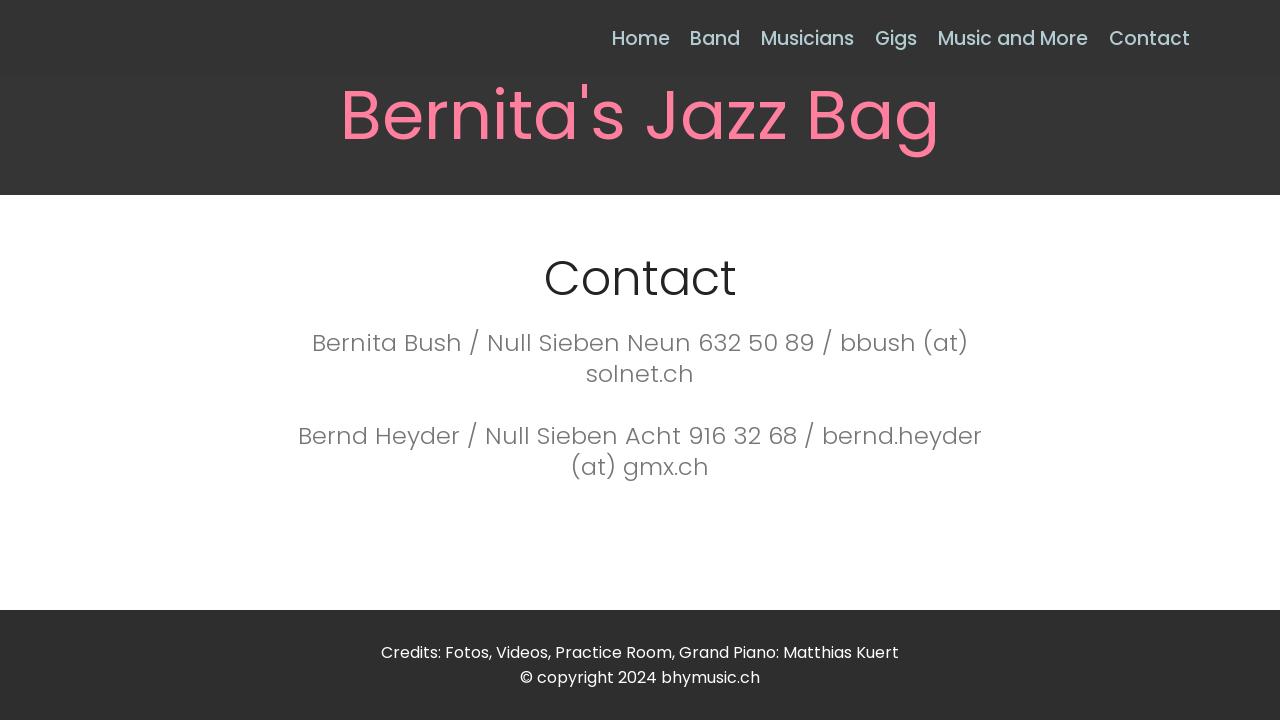

--- FILE ---
content_type: text/html
request_url: https://bhymusic.ch/jazzbag/contact.html
body_size: 1649
content:
<!DOCTYPE html>
<html  >
<head>
  <!-- Site made with Mobirise Website Builder v5.5.8, https://mobirise.com -->
  <meta charset="UTF-8">
  <meta http-equiv="X-UA-Compatible" content="IE=edge">
  <meta name="generator" content="Mobirise v5.5.8, mobirise.com">
  <meta name="viewport" content="width=device-width, initial-scale=1, minimum-scale=1">
  <link rel="shortcut icon" href="assets/images/linea-83x80.png" type="image/x-icon">
  <meta name="description" content="Webseite der Band "Bernita's Jazz Bag"">
  
  
  <title>Contact</title>
  <link rel="stylesheet" href="assets/web/assets/mobirise-icons/mobirise-icons.css">
  <link rel="stylesheet" href="assets/bootstrap/css/bootstrap.min.css">
  <link rel="stylesheet" href="assets/bootstrap/css/bootstrap-grid.min.css">
  <link rel="stylesheet" href="assets/bootstrap/css/bootstrap-reboot.min.css">
  <link rel="stylesheet" href="assets/tether/tether.min.css">
  <link rel="stylesheet" href="assets/animatecss/animate.min.css">
  <link rel="stylesheet" href="assets/dropdown/css/style.css">
  <link rel="stylesheet" href="assets/theme/css/style.css">
  <link rel="preload" href="https://fonts.googleapis.com/css?family=Poppins:100,100i,200,200i,300,300i,400,400i,500,500i,600,600i,700,700i,800,800i,900,900i&display=swap" as="style" onload="this.onload=null;this.rel='stylesheet'">
  <noscript><link rel="stylesheet" href="https://fonts.googleapis.com/css?family=Poppins:100,100i,200,200i,300,300i,400,400i,500,500i,600,600i,700,700i,800,800i,900,900i&display=swap"></noscript>
  <link rel="preload" as="style" href="assets/mobirise/css/mbr-additional.css"><link rel="stylesheet" href="assets/mobirise/css/mbr-additional.css" type="text/css">
  
  
  
  
</head>
<body>
  
  <section class="header1 cid-rwMASBrNDL" id="header16-1w">

    

    

    <div class="container">
        <div class="row justify-content-md-center">
            <div class="col-md-10 align-center">
                <h1 class="mbr-section-title mbr-bold pb-3 mbr-fonts-style display-1"><span style="font-weight: normal;"><a href="index.html">
                    Bernita's Jazz Bag</a></span></h1>
                
                
                
            </div>
        </div>
    </div>

</section>

<section class="menu cid-rwMASCkulx" once="menu" id="menu1-1x">

    

    <nav class="navbar navbar-expand beta-menu navbar-dropdown align-items-center navbar-fixed-top navbar-toggleable-sm">
        <button class="navbar-toggler navbar-toggler-right" type="button" data-toggle="collapse" data-target="#navbarSupportedContent" aria-controls="navbarSupportedContent" aria-expanded="false" aria-label="Toggle navigation">
            <div class="hamburger">
                <span></span>
                <span></span>
                <span></span>
                <span></span>
            </div>
        </button>
        <div class="menu-logo">
            <div class="navbar-brand">
                
                
            </div>
        </div>
        <div class="collapse navbar-collapse" id="navbarSupportedContent">
            <ul class="navbar-nav nav-dropdown nav-right navbar-nav-top-padding" data-app-modern-menu="true"><li class="nav-item">
                    <a class="nav-link link text-warning display-4" href="index.html">Home</a>
                </li><li class="nav-item"><a class="nav-link link text-warning display-4" href="band.html">
                        Band</a></li><li class="nav-item"><a class="nav-link link text-warning display-4" href="musicians.html" aria-expanded="false">Musicians</a></li><li class="nav-item"><a class="nav-link link text-warning display-4" href="gigs.html">Gigs</a></li><li class="nav-item"><a class="nav-link link text-warning display-4" href="media.html" aria-expanded="false">Music and More</a></li><li class="nav-item"><a class="nav-link link text-warning display-4" href="contact.html" aria-expanded="false">Contact</a></li></ul>
            
        </div>
    </nav>
</section>

<section class="mbr-section content4 cid-rwMASD8wbD" id="content4-1y">

    

    <div class="container">
        <div class="media-container-row">
            <div class="title col-12 col-md-8">
                <h2 class="align-center pb-3 mbr-fonts-style display-2">Contact</h2>
                <h3 class="mbr-section-subtitle align-center mbr-light mbr-fonts-style display-5">Bernita Bush / Null Sieben Neun 632 50 89 / bbush (at) solnet.ch<br><br>Bernd Heyder / Null Sieben Acht 916 32 68 / bernd.heyder (at) gmx.ch</h3>
                
            </div>
        </div>
    </div>
</section>

<section once="footers" class="cid-rwNne9F86m" id="footer6-2h">

    

    

    <div class="container">
        <div class="media-container-row align-center mbr-white">
            <div class="col-12">
                <p class="mbr-text mb-0 mbr-fonts-style display-7">Credits: Fotos, Videos, Practice Room, Grand Piano: Matthias Kuert
<br>© copyright 2024 bhymusic.ch</p>
            </div>
        </div>
    </div>
</section><section style="background-color: #fff; font-family: -apple-system, BlinkMacSystemFont, 'Segoe UI', 'Roboto', 'Helvetica Neue', Arial, sans-serif; color:#aaa; font-size:12px; padding: 0; align-items: center; display: flex;"><a href="https://mobirise.site/c" style="flex: 1 1; height: 3rem; padding-left: 1rem;"></a><p style="flex: 0 0 auto; margin:0; padding-right:1rem;">Mobirise site maker - <a href="https://mobirise.site/o" style="color:#aaa;">More here</a></p></section><script src="assets/popper/popper.min.js"></script>  <script src="assets/web/assets/jquery/jquery.min.js"></script>  <script src="assets/bootstrap/js/bootstrap.min.js"></script>  <script src="assets/tether/tether.min.js"></script>  <script src="assets/smoothscroll/smooth-scroll.js"></script>  <script src="assets/viewportchecker/jquery.viewportchecker.js"></script>  <script src="assets/dropdown/js/nav-dropdown.js"></script>  <script src="assets/dropdown/js/navbar-dropdown.js"></script>  <script src="assets/touchswipe/jquery.touch-swipe.min.js"></script>  <script src="assets/theme/js/script.js"></script>  
  
  
 <div id="scrollToTop" class="scrollToTop mbr-arrow-up"><a style="text-align: center;"><i class="mbr-arrow-up-icon mbr-arrow-up-icon-cm cm-icon cm-icon-smallarrow-up"></i></a></div>
    <input name="animation" type="hidden">
  </body>
</html>

--- FILE ---
content_type: text/css
request_url: https://bhymusic.ch/jazzbag/assets/mobirise/css/mbr-additional.css
body_size: 6544
content:
body {
  font-family: Rubik;
}
.display-1 {
  font-family: 'Poppins', sans-serif;
  font-size: 4.25rem;
  font-display: swap;
}
.display-1 > .mbr-iconfont {
  font-size: 6.8rem;
}
.display-2 {
  font-family: 'Poppins', sans-serif;
  font-size: 3rem;
  font-display: swap;
}
.display-2 > .mbr-iconfont {
  font-size: 4.8rem;
}
.display-4 {
  font-family: 'Poppins', sans-serif;
  font-size: 1.2rem;
  font-display: swap;
}
.display-4 > .mbr-iconfont {
  font-size: 1.92rem;
}
.display-5 {
  font-family: 'Poppins', sans-serif;
  font-size: 1.5rem;
  font-display: swap;
}
.display-5 > .mbr-iconfont {
  font-size: 2.4rem;
}
.display-7 {
  font-family: 'Poppins', sans-serif;
  font-size: 1rem;
  font-display: swap;
}
.display-7 > .mbr-iconfont {
  font-size: 1.6rem;
}
/* ---- Fluid typography for mobile devices ---- */
/* 1.4 - font scale ratio ( bootstrap == 1.42857 ) */
/* 100vw - current viewport width */
/* (48 - 20)  48 == 48rem == 768px, 20 == 20rem == 320px(minimal supported viewport) */
/* 0.65 - min scale variable, may vary */
@media (max-width: 768px) {
  .display-1 {
    font-size: 3.4rem;
    font-size: calc( 2.1374999999999997rem + (4.25 - 2.1374999999999997) * ((100vw - 20rem) / (48 - 20)));
    line-height: calc( 1.4 * (2.1374999999999997rem + (4.25 - 2.1374999999999997) * ((100vw - 20rem) / (48 - 20))));
  }
  .display-2 {
    font-size: 2.4rem;
    font-size: calc( 1.7rem + (3 - 1.7) * ((100vw - 20rem) / (48 - 20)));
    line-height: calc( 1.4 * (1.7rem + (3 - 1.7) * ((100vw - 20rem) / (48 - 20))));
  }
  .display-4 {
    font-size: 0.96rem;
    font-size: calc( 1.07rem + (1.2 - 1.07) * ((100vw - 20rem) / (48 - 20)));
    line-height: calc( 1.4 * (1.07rem + (1.2 - 1.07) * ((100vw - 20rem) / (48 - 20))));
  }
  .display-5 {
    font-size: 1.2rem;
    font-size: calc( 1.175rem + (1.5 - 1.175) * ((100vw - 20rem) / (48 - 20)));
    line-height: calc( 1.4 * (1.175rem + (1.5 - 1.175) * ((100vw - 20rem) / (48 - 20))));
  }
}
/* Buttons */
.btn {
  padding: 1rem 3rem;
  border-radius: 3px;
}
.btn-sm {
  padding: 0.6rem 1.5rem;
  border-radius: 3px;
}
.btn-md {
  padding: 1rem 3rem;
  border-radius: 3px;
}
.btn-lg {
  padding: 1.2rem 3.2rem;
  border-radius: 3px;
}
.bg-primary {
  background-color: #ff7f9f !important;
}
.bg-success {
  background-color: #f7ed4a !important;
}
.bg-info {
  background-color: #82786e !important;
}
.bg-warning {
  background-color: #b2ccd2 !important;
}
.bg-danger {
  background-color: #b1a374 !important;
}
.btn-primary,
.btn-primary:active {
  background-color: #ff7f9f !important;
  border-color: #ff7f9f !important;
  color: #ffffff !important;
}
.btn-primary:hover,
.btn-primary:focus,
.btn-primary.focus,
.btn-primary.active {
  color: #ffffff !important;
  background-color: #ff3266 !important;
  border-color: #ff3266 !important;
}
.btn-primary.disabled,
.btn-primary:disabled {
  color: #ffffff !important;
  background-color: #ff3266 !important;
  border-color: #ff3266 !important;
}
.btn-secondary,
.btn-secondary:active {
  background-color: #ff3366 !important;
  border-color: #ff3366 !important;
  color: #ffffff !important;
}
.btn-secondary:hover,
.btn-secondary:focus,
.btn-secondary.focus,
.btn-secondary.active {
  color: #ffffff !important;
  background-color: #e50039 !important;
  border-color: #e50039 !important;
}
.btn-secondary.disabled,
.btn-secondary:disabled {
  color: #ffffff !important;
  background-color: #e50039 !important;
  border-color: #e50039 !important;
}
.btn-info,
.btn-info:active {
  background-color: #82786e !important;
  border-color: #82786e !important;
  color: #ffffff !important;
}
.btn-info:hover,
.btn-info:focus,
.btn-info.focus,
.btn-info.active {
  color: #ffffff !important;
  background-color: #59524b !important;
  border-color: #59524b !important;
}
.btn-info.disabled,
.btn-info:disabled {
  color: #ffffff !important;
  background-color: #59524b !important;
  border-color: #59524b !important;
}
.btn-success,
.btn-success:active {
  background-color: #f7ed4a !important;
  border-color: #f7ed4a !important;
  color: #3f3c03 !important;
}
.btn-success:hover,
.btn-success:focus,
.btn-success.focus,
.btn-success.active {
  color: #3f3c03 !important;
  background-color: #eadd0a !important;
  border-color: #eadd0a !important;
}
.btn-success.disabled,
.btn-success:disabled {
  color: #3f3c03 !important;
  background-color: #eadd0a !important;
  border-color: #eadd0a !important;
}
.btn-warning,
.btn-warning:active {
  background-color: #b2ccd2 !important;
  border-color: #b2ccd2 !important;
  color: #ffffff !important;
}
.btn-warning:hover,
.btn-warning:focus,
.btn-warning.focus,
.btn-warning.active {
  color: #ffffff !important;
  background-color: #82acb6 !important;
  border-color: #82acb6 !important;
}
.btn-warning.disabled,
.btn-warning:disabled {
  color: #ffffff !important;
  background-color: #82acb6 !important;
  border-color: #82acb6 !important;
}
.btn-danger,
.btn-danger:active {
  background-color: #b1a374 !important;
  border-color: #b1a374 !important;
  color: #ffffff !important;
}
.btn-danger:hover,
.btn-danger:focus,
.btn-danger.focus,
.btn-danger.active {
  color: #ffffff !important;
  background-color: #8b7d4e !important;
  border-color: #8b7d4e !important;
}
.btn-danger.disabled,
.btn-danger:disabled {
  color: #ffffff !important;
  background-color: #8b7d4e !important;
  border-color: #8b7d4e !important;
}
.btn-white {
  color: #333333 !important;
}
.btn-white,
.btn-white:active {
  background-color: #ffffff !important;
  border-color: #ffffff !important;
  color: #808080 !important;
}
.btn-white:hover,
.btn-white:focus,
.btn-white.focus,
.btn-white.active {
  color: #808080 !important;
  background-color: #d9d9d9 !important;
  border-color: #d9d9d9 !important;
}
.btn-white.disabled,
.btn-white:disabled {
  color: #808080 !important;
  background-color: #d9d9d9 !important;
  border-color: #d9d9d9 !important;
}
.btn-black,
.btn-black:active {
  background-color: #333333 !important;
  border-color: #333333 !important;
  color: #ffffff !important;
}
.btn-black:hover,
.btn-black:focus,
.btn-black.focus,
.btn-black.active {
  color: #ffffff !important;
  background-color: #0d0d0d !important;
  border-color: #0d0d0d !important;
}
.btn-black.disabled,
.btn-black:disabled {
  color: #ffffff !important;
  background-color: #0d0d0d !important;
  border-color: #0d0d0d !important;
}
.btn-primary-outline,
.btn-primary-outline:active {
  background: none;
  border-color: #ff1952;
  color: #ff1952;
}
.btn-primary-outline:hover,
.btn-primary-outline:focus,
.btn-primary-outline.focus,
.btn-primary-outline.active {
  color: #ffffff;
  background-color: #ff7f9f;
  border-color: #ff7f9f;
}
.btn-primary-outline.disabled,
.btn-primary-outline:disabled {
  color: #ffffff !important;
  background-color: #ff7f9f !important;
  border-color: #ff7f9f !important;
}
.btn-secondary-outline,
.btn-secondary-outline:active {
  background: none;
  border-color: #cc0033;
  color: #cc0033;
}
.btn-secondary-outline:hover,
.btn-secondary-outline:focus,
.btn-secondary-outline.focus,
.btn-secondary-outline.active {
  color: #ffffff;
  background-color: #ff3366;
  border-color: #ff3366;
}
.btn-secondary-outline.disabled,
.btn-secondary-outline:disabled {
  color: #ffffff !important;
  background-color: #ff3366 !important;
  border-color: #ff3366 !important;
}
.btn-info-outline,
.btn-info-outline:active {
  background: none;
  border-color: #4b453f;
  color: #4b453f;
}
.btn-info-outline:hover,
.btn-info-outline:focus,
.btn-info-outline.focus,
.btn-info-outline.active {
  color: #ffffff;
  background-color: #82786e;
  border-color: #82786e;
}
.btn-info-outline.disabled,
.btn-info-outline:disabled {
  color: #ffffff !important;
  background-color: #82786e !important;
  border-color: #82786e !important;
}
.btn-success-outline,
.btn-success-outline:active {
  background: none;
  border-color: #d2c609;
  color: #d2c609;
}
.btn-success-outline:hover,
.btn-success-outline:focus,
.btn-success-outline.focus,
.btn-success-outline.active {
  color: #3f3c03;
  background-color: #f7ed4a;
  border-color: #f7ed4a;
}
.btn-success-outline.disabled,
.btn-success-outline:disabled {
  color: #3f3c03 !important;
  background-color: #f7ed4a !important;
  border-color: #f7ed4a !important;
}
.btn-warning-outline,
.btn-warning-outline:active {
  background: none;
  border-color: #72a1ac;
  color: #72a1ac;
}
.btn-warning-outline:hover,
.btn-warning-outline:focus,
.btn-warning-outline.focus,
.btn-warning-outline.active {
  color: #ffffff;
  background-color: #b2ccd2;
  border-color: #b2ccd2;
}
.btn-warning-outline.disabled,
.btn-warning-outline:disabled {
  color: #ffffff !important;
  background-color: #b2ccd2 !important;
  border-color: #b2ccd2 !important;
}
.btn-danger-outline,
.btn-danger-outline:active {
  background: none;
  border-color: #7a6e45;
  color: #7a6e45;
}
.btn-danger-outline:hover,
.btn-danger-outline:focus,
.btn-danger-outline.focus,
.btn-danger-outline.active {
  color: #ffffff;
  background-color: #b1a374;
  border-color: #b1a374;
}
.btn-danger-outline.disabled,
.btn-danger-outline:disabled {
  color: #ffffff !important;
  background-color: #b1a374 !important;
  border-color: #b1a374 !important;
}
.btn-black-outline,
.btn-black-outline:active {
  background: none;
  border-color: #000000;
  color: #000000;
}
.btn-black-outline:hover,
.btn-black-outline:focus,
.btn-black-outline.focus,
.btn-black-outline.active {
  color: #ffffff;
  background-color: #333333;
  border-color: #333333;
}
.btn-black-outline.disabled,
.btn-black-outline:disabled {
  color: #ffffff !important;
  background-color: #333333 !important;
  border-color: #333333 !important;
}
.btn-white-outline,
.btn-white-outline:active,
.btn-white-outline.active {
  background: none;
  border-color: #ffffff;
  color: #ffffff;
}
.btn-white-outline:hover,
.btn-white-outline:focus,
.btn-white-outline.focus {
  color: #333333;
  background-color: #ffffff;
  border-color: #ffffff;
}
.text-primary {
  color: #ff7f9f !important;
}
.text-secondary {
  color: #ff3366 !important;
}
.text-success {
  color: #f7ed4a !important;
}
.text-info {
  color: #82786e !important;
}
.text-warning {
  color: #b2ccd2 !important;
}
.text-danger {
  color: #b1a374 !important;
}
.text-white {
  color: #ffffff !important;
}
.text-black {
  color: #000000 !important;
}
a.text-primary:hover,
a.text-primary:focus {
  color: #ff1952 !important;
}
a.text-secondary:hover,
a.text-secondary:focus {
  color: #cc0033 !important;
}
a.text-success:hover,
a.text-success:focus {
  color: #d2c609 !important;
}
a.text-info:hover,
a.text-info:focus {
  color: #4b453f !important;
}
a.text-warning:hover,
a.text-warning:focus {
  color: #72a1ac !important;
}
a.text-danger:hover,
a.text-danger:focus {
  color: #7a6e45 !important;
}
a.text-white:hover,
a.text-white:focus {
  color: #b3b3b3 !important;
}
a.text-black:hover,
a.text-black:focus {
  color: #4d4d4d !important;
}
.alert-success {
  background-color: #70c770;
}
.alert-info {
  background-color: #82786e;
}
.alert-warning {
  background-color: #b2ccd2;
}
.alert-danger {
  background-color: #b1a374;
}
.mbr-section-btn a.btn:not(.btn-form) {
  border-radius: 100px;
}
.mbr-section-btn a.btn:not(.btn-form):hover,
.mbr-section-btn a.btn:not(.btn-form):focus {
  box-shadow: none !important;
}
.mbr-section-btn a.btn:not(.btn-form):hover,
.mbr-section-btn a.btn:not(.btn-form):focus {
  box-shadow: 0 10px 40px 0 rgba(0, 0, 0, 0.2) !important;
  -webkit-box-shadow: 0 10px 40px 0 rgba(0, 0, 0, 0.2) !important;
}
.mbr-gallery-filter li a {
  border-radius: 100px !important;
}
.mbr-gallery-filter li.active .btn {
  background-color: #ff7f9f;
  border-color: #ff7f9f;
  color: #ffffff;
}
.mbr-gallery-filter li.active .btn:focus {
  box-shadow: none;
}
.nav-tabs .nav-link {
  border-radius: 100px !important;
}
a,
a:hover {
  color: #ff7f9f;
}
.mbr-plan-header.bg-primary .mbr-plan-subtitle,
.mbr-plan-header.bg-primary .mbr-plan-price-desc {
  color: #ffffff;
}
.mbr-plan-header.bg-success .mbr-plan-subtitle,
.mbr-plan-header.bg-success .mbr-plan-price-desc {
  color: #ffffff;
}
.mbr-plan-header.bg-info .mbr-plan-subtitle,
.mbr-plan-header.bg-info .mbr-plan-price-desc {
  color: #beb8b2;
}
.mbr-plan-header.bg-warning .mbr-plan-subtitle,
.mbr-plan-header.bg-warning .mbr-plan-price-desc {
  color: #ffffff;
}
.mbr-plan-header.bg-danger .mbr-plan-subtitle,
.mbr-plan-header.bg-danger .mbr-plan-price-desc {
  color: #dfd9c6;
}
/* Scroll to top button*/
#scrollToTop a {
  border-radius: 100px;
}
.form-control {
  font-family: 'Poppins', sans-serif;
  font-size: 1rem;
  font-display: swap;
}
.form-control > .mbr-iconfont {
  font-size: 1.6rem;
}
blockquote {
  border-color: #ff7f9f;
}
/* Forms */
.mbr-form .btn {
  margin: .4rem 0;
}
.mbr-form .input-group-btn a.btn {
  border-radius: 100px !important;
}
.mbr-form .input-group-btn a.btn:hover {
  box-shadow: 0 10px 40px 0 rgba(0, 0, 0, 0.2);
}
.mbr-form .input-group-btn button[type="submit"] {
  border-radius: 100px !important;
  padding: 1rem 3rem;
}
.mbr-form .input-group-btn button[type="submit"]:hover {
  box-shadow: 0 10px 40px 0 rgba(0, 0, 0, 0.2);
}
@media (max-width: 767px) {
  .btn {
    font-size: .75rem !important;
  }
  .btn .mbr-iconfont {
    font-size: 1rem !important;
  }
}
/* Footer */
.mbr-footer-content li::before,
.mbr-footer .mbr-contacts li::before {
  background: #ff7f9f;
}
.mbr-footer-content li a:hover,
.mbr-footer .mbr-contacts li a:hover {
  color: #ff7f9f;
}
.footer3 input[type="email"],
.footer4 input[type="email"] {
  border-radius: 100px !important;
}
.footer3 .input-group-btn a.btn,
.footer4 .input-group-btn a.btn {
  border-radius: 100px !important;
}
.footer3 .input-group-btn button[type="submit"],
.footer4 .input-group-btn button[type="submit"] {
  border-radius: 100px !important;
}
/* Headers*/
.header13 .form-inline input[type="email"],
.header14 .form-inline input[type="email"] {
  border-radius: 100px;
}
.header13 .form-inline input[type="text"],
.header14 .form-inline input[type="text"] {
  border-radius: 100px;
}
.header13 .form-inline input[type="tel"],
.header14 .form-inline input[type="tel"] {
  border-radius: 100px;
}
.header13 .form-inline a.btn,
.header14 .form-inline a.btn {
  border-radius: 100px;
}
.header13 .form-inline button,
.header14 .form-inline button {
  border-radius: 100px !important;
}
@media screen and (-ms-high-contrast: active), (-ms-high-contrast: none) {
  .card-wrapper {
    flex: auto !important;
  }
}
.jq-selectbox li:hover,
.jq-selectbox li.selected {
  background-color: #ff7f9f;
  color: #ffffff;
}
.jq-selectbox .jq-selectbox__trigger-arrow,
.jq-number__spin.minus:after,
.jq-number__spin.plus:after {
  transition: 0.4s;
  border-top-color: currentColor;
  border-bottom-color: currentColor;
}
.jq-selectbox:hover .jq-selectbox__trigger-arrow,
.jq-number__spin.minus:hover:after,
.jq-number__spin.plus:hover:after {
  border-top-color: #ff7f9f;
  border-bottom-color: #ff7f9f;
}
.xdsoft_datetimepicker .xdsoft_calendar td.xdsoft_default,
.xdsoft_datetimepicker .xdsoft_calendar td.xdsoft_current,
.xdsoft_datetimepicker .xdsoft_timepicker .xdsoft_time_box > div > div.xdsoft_current {
  color: #000000 !important;
  background-color: #ff7f9f !important;
  box-shadow: none !important;
}
.xdsoft_datetimepicker .xdsoft_calendar td:hover,
.xdsoft_datetimepicker .xdsoft_timepicker .xdsoft_time_box > div > div:hover {
  color: #ffffff !important;
  background: #ff3366 !important;
  box-shadow: none !important;
}
.lazy-bg {
  background-image: none !important;
}
.lazy-placeholder:not(section),
.lazy-none {
  display: block;
  position: relative;
  padding-bottom: 56.25%;
}
iframe.lazy-placeholder,
.lazy-placeholder:after {
  content: '';
  position: absolute;
  width: 100px;
  height: 100px;
  background: transparent no-repeat center;
  background-size: contain;
  top: 50%;
  left: 50%;
  transform: translateX(-50%) translateY(-50%);
  background-image: url("data:image/svg+xml;charset=UTF-8,%3csvg width='32' height='32' viewBox='0 0 64 64' xmlns='http://www.w3.org/2000/svg' stroke='%23ff7f9f' %3e%3cg fill='none' fill-rule='evenodd'%3e%3cg transform='translate(16 16)' stroke-width='2'%3e%3ccircle stroke-opacity='.5' cx='16' cy='16' r='16'/%3e%3cpath d='M32 16c0-9.94-8.06-16-16-16'%3e%3canimateTransform attributeName='transform' type='rotate' from='0 16 16' to='360 16 16' dur='1s' repeatCount='indefinite'/%3e%3c/path%3e%3c/g%3e%3c/g%3e%3c/svg%3e");
}
section.lazy-placeholder:after {
  opacity: 0.3;
}
.cid-rwLU9eFBhx {
  padding-top: 75px;
  padding-bottom: 15px;
  background-color: #353535;
}
.cid-rwLU9eFBhx P {
  color: #767676;
}
.cid-rwLU9eFBhx H1 {
  color: #ff7f9f;
}
.cid-rRyrip527P {
  background: #ffffff;
}
.cid-rRyrip527P .image-block {
  margin: auto;
  width: 100% !important;
}
.cid-rRyrip527P .mbr-figure {
  margin: 0 auto;
}
.cid-rRyrip527P figcaption {
  position: relative;
}
.cid-rRyrip527P figcaption div {
  position: absolute;
  bottom: 0;
  width: 100%;
}
@media (max-width: 768px) {
  .cid-rRyrip527P .image-block {
    width: 100% !important;
  }
}
.cid-s6P5paLdvY {
  padding-top: 60px;
  padding-bottom: 0px;
  background-color: #ffffff;
}
.cid-s6P5paLdvY .mbr-section-subtitle {
  color: #767676;
}
.cid-s6P4qkrabi {
  padding-top: 0px;
  padding-bottom: 60px;
  background-color: #ffffff;
}
.cid-s6P4qkrabi .mbr-section-subtitle {
  color: #767676;
}
.cid-rwLcQy8bVT .navbar {
  padding: .5rem 0;
  background: #333333;
  transition: none;
  min-height: 77px;
}
.cid-rwLcQy8bVT .navbar-dropdown.bg-color.transparent.opened {
  background: #333333;
}
.cid-rwLcQy8bVT a {
  font-style: normal;
}
.cid-rwLcQy8bVT .nav-item span {
  padding-right: 0.4em;
  line-height: 0.5em;
  vertical-align: text-bottom;
  position: relative;
  text-decoration: none;
}
.cid-rwLcQy8bVT .nav-item a {
  display: -webkit-flex;
  align-items: center;
  justify-content: center;
  padding: 0.7rem 0 !important;
  margin: 0rem .65rem !important;
  -webkit-align-items: center;
  -webkit-justify-content: center;
}
.cid-rwLcQy8bVT .nav-item:focus,
.cid-rwLcQy8bVT .nav-link:focus {
  outline: none;
}
.cid-rwLcQy8bVT .btn {
  padding: 0.4rem 1.5rem;
  display: -webkit-inline-flex;
  align-items: center;
  -webkit-align-items: center;
}
.cid-rwLcQy8bVT .btn .mbr-iconfont {
  font-size: 1.6rem;
}
.cid-rwLcQy8bVT .menu-logo {
  margin-right: auto;
}
.cid-rwLcQy8bVT .menu-logo .navbar-brand {
  display: flex;
  margin-left: 5rem;
  padding: 0;
  transition: padding .2s;
  min-height: 3.8rem;
  -webkit-align-items: center;
  align-items: center;
}
.cid-rwLcQy8bVT .menu-logo .navbar-brand .navbar-caption-wrap {
  display: flex;
  -webkit-align-items: center;
  align-items: center;
  word-break: break-word;
  min-width: 7rem;
  margin: .3rem 0;
}
.cid-rwLcQy8bVT .menu-logo .navbar-brand .navbar-caption-wrap .navbar-caption {
  line-height: 1.2rem !important;
  padding-right: 2rem;
}
.cid-rwLcQy8bVT .menu-logo .navbar-brand .navbar-logo {
  font-size: 4rem;
  transition: font-size 0.25s;
}
.cid-rwLcQy8bVT .menu-logo .navbar-brand .navbar-logo img {
  display: flex;
}
.cid-rwLcQy8bVT .menu-logo .navbar-brand .navbar-logo .mbr-iconfont {
  transition: font-size 0.25s;
}
.cid-rwLcQy8bVT .menu-logo .navbar-brand .navbar-logo a {
  display: inline-flex;
}
.cid-rwLcQy8bVT .navbar-toggleable-sm .navbar-collapse {
  justify-content: flex-end;
  -webkit-justify-content: flex-end;
  padding-right: 5rem;
  width: auto;
}
.cid-rwLcQy8bVT .navbar-toggleable-sm .navbar-collapse .navbar-nav {
  flex-wrap: wrap;
  -webkit-flex-wrap: wrap;
  padding-left: 0;
}
.cid-rwLcQy8bVT .navbar-toggleable-sm .navbar-collapse .navbar-nav .nav-item {
  -webkit-align-self: center;
  align-self: center;
}
.cid-rwLcQy8bVT .navbar-toggleable-sm .navbar-collapse .navbar-buttons {
  padding-left: 0;
  padding-bottom: 0;
}
.cid-rwLcQy8bVT .dropdown .dropdown-menu {
  background: #333333;
  display: none;
  position: absolute;
  min-width: 5rem;
  padding-top: 1.4rem;
  padding-bottom: 1.4rem;
  text-align: left;
}
.cid-rwLcQy8bVT .dropdown .dropdown-menu .dropdown-item {
  width: auto;
  padding: 0.235em 1.5385em 0.235em 1.5385em !important;
}
.cid-rwLcQy8bVT .dropdown .dropdown-menu .dropdown-item::after {
  right: 0.5rem;
}
.cid-rwLcQy8bVT .dropdown .dropdown-menu .dropdown-submenu {
  margin: 0;
}
.cid-rwLcQy8bVT .dropdown.open > .dropdown-menu {
  display: block;
}
.cid-rwLcQy8bVT .navbar-toggleable-sm.opened:after {
  position: absolute;
  width: 100vw;
  height: 100vh;
  content: '';
  background-color: rgba(0, 0, 0, 0.1);
  left: 0;
  bottom: 0;
  transform: translateY(100%);
  -webkit-transform: translateY(100%);
  z-index: 1000;
}
.cid-rwLcQy8bVT .navbar.navbar-short {
  min-height: 60px;
  transition: all .2s;
}
.cid-rwLcQy8bVT .navbar.navbar-short .navbar-toggler-right {
  top: 20px;
}
.cid-rwLcQy8bVT .navbar.navbar-short .navbar-logo a {
  font-size: 2.5rem !important;
  line-height: 2.5rem;
  transition: font-size 0.25s;
}
.cid-rwLcQy8bVT .navbar.navbar-short .navbar-logo a .mbr-iconfont {
  font-size: 2.5rem !important;
}
.cid-rwLcQy8bVT .navbar.navbar-short .navbar-logo a img {
  height: 3rem !important;
}
.cid-rwLcQy8bVT .navbar.navbar-short .navbar-brand {
  min-height: 3rem;
}
.cid-rwLcQy8bVT button.navbar-toggler {
  width: 31px;
  height: 18px;
  cursor: pointer;
  transition: all .2s;
  top: 1.5rem;
  right: 1rem;
}
.cid-rwLcQy8bVT button.navbar-toggler:focus {
  outline: none;
}
.cid-rwLcQy8bVT button.navbar-toggler .hamburger span {
  position: absolute;
  right: 0;
  width: 30px;
  height: 2px;
  border-right: 5px;
  background-color: #ffffff;
}
.cid-rwLcQy8bVT button.navbar-toggler .hamburger span:nth-child(1) {
  top: 0;
  transition: all .2s;
}
.cid-rwLcQy8bVT button.navbar-toggler .hamburger span:nth-child(2) {
  top: 8px;
  transition: all .15s;
}
.cid-rwLcQy8bVT button.navbar-toggler .hamburger span:nth-child(3) {
  top: 8px;
  transition: all .15s;
}
.cid-rwLcQy8bVT button.navbar-toggler .hamburger span:nth-child(4) {
  top: 16px;
  transition: all .2s;
}
.cid-rwLcQy8bVT nav.opened .hamburger span:nth-child(1) {
  top: 8px;
  width: 0;
  opacity: 0;
  right: 50%;
  transition: all .2s;
}
.cid-rwLcQy8bVT nav.opened .hamburger span:nth-child(2) {
  -webkit-transform: rotate(45deg);
  transform: rotate(45deg);
  transition: all .25s;
}
.cid-rwLcQy8bVT nav.opened .hamburger span:nth-child(3) {
  -webkit-transform: rotate(-45deg);
  transform: rotate(-45deg);
  transition: all .25s;
}
.cid-rwLcQy8bVT nav.opened .hamburger span:nth-child(4) {
  top: 8px;
  width: 0;
  opacity: 0;
  right: 50%;
  transition: all .2s;
}
.cid-rwLcQy8bVT .collapsed.navbar-expand {
  flex-direction: column;
  -webkit-flex-direction: column;
}
.cid-rwLcQy8bVT .collapsed .btn {
  display: -webkit-flex;
}
.cid-rwLcQy8bVT .collapsed .navbar-collapse {
  display: none !important;
  padding-right: 0 !important;
}
.cid-rwLcQy8bVT .collapsed .navbar-collapse.collapsing,
.cid-rwLcQy8bVT .collapsed .navbar-collapse.show {
  display: block !important;
}
.cid-rwLcQy8bVT .collapsed .navbar-collapse.collapsing .navbar-nav,
.cid-rwLcQy8bVT .collapsed .navbar-collapse.show .navbar-nav {
  display: block;
  text-align: center;
}
.cid-rwLcQy8bVT .collapsed .navbar-collapse.collapsing .navbar-nav .nav-item,
.cid-rwLcQy8bVT .collapsed .navbar-collapse.show .navbar-nav .nav-item {
  clear: both;
}
.cid-rwLcQy8bVT .collapsed .navbar-collapse.collapsing .navbar-nav .nav-item:last-child,
.cid-rwLcQy8bVT .collapsed .navbar-collapse.show .navbar-nav .nav-item:last-child {
  margin-bottom: 1rem;
}
.cid-rwLcQy8bVT .collapsed .navbar-collapse.collapsing .navbar-buttons,
.cid-rwLcQy8bVT .collapsed .navbar-collapse.show .navbar-buttons {
  text-align: center;
}
.cid-rwLcQy8bVT .collapsed .navbar-collapse.collapsing .navbar-buttons:last-child,
.cid-rwLcQy8bVT .collapsed .navbar-collapse.show .navbar-buttons:last-child {
  margin-bottom: 1rem;
}
.cid-rwLcQy8bVT .collapsed button.navbar-toggler {
  display: block;
}
.cid-rwLcQy8bVT .collapsed .navbar-brand {
  margin-left: 1rem !important;
}
.cid-rwLcQy8bVT .collapsed .navbar-toggleable-sm {
  flex-direction: column;
  -webkit-flex-direction: column;
}
.cid-rwLcQy8bVT .collapsed .dropdown .dropdown-menu {
  width: 100%;
  text-align: center;
  position: relative;
  opacity: 0;
  overflow: hidden;
  display: block;
  height: 0;
  visibility: hidden;
  padding: 0;
  transition-duration: .5s;
  transition-property: opacity,padding,height;
}
.cid-rwLcQy8bVT .collapsed .dropdown.open > .dropdown-menu {
  position: relative;
  opacity: 1;
  height: auto;
  padding: 1.4rem 0;
  visibility: visible;
}
.cid-rwLcQy8bVT .collapsed .dropdown .dropdown-submenu {
  left: 0;
  text-align: center;
  width: 100%;
}
.cid-rwLcQy8bVT .collapsed .dropdown .dropdown-toggle[data-toggle="dropdown-submenu"]::after {
  margin-top: 0;
  position: inherit;
  right: 0;
  top: 50%;
  display: inline-block;
  width: 0;
  height: 0;
  margin-left: .3em;
  vertical-align: middle;
  content: "";
  border-top: .30em solid;
  border-right: .30em solid transparent;
  border-left: .30em solid transparent;
}
@media (max-width: 991px) {
  .cid-rwLcQy8bVT .navbar-expand {
    flex-direction: column;
    -webkit-flex-direction: column;
  }
  .cid-rwLcQy8bVT img {
    height: 3.8rem !important;
  }
  .cid-rwLcQy8bVT .btn {
    display: -webkit-flex;
  }
  .cid-rwLcQy8bVT button.navbar-toggler {
    display: block;
  }
  .cid-rwLcQy8bVT .navbar-brand {
    margin-left: 1rem !important;
  }
  .cid-rwLcQy8bVT .navbar-toggleable-sm {
    flex-direction: column;
    -webkit-flex-direction: column;
  }
  .cid-rwLcQy8bVT .navbar-collapse {
    display: none !important;
    padding-right: 0 !important;
  }
  .cid-rwLcQy8bVT .navbar-collapse.collapsing,
  .cid-rwLcQy8bVT .navbar-collapse.show {
    display: block !important;
  }
  .cid-rwLcQy8bVT .navbar-collapse.collapsing .navbar-nav,
  .cid-rwLcQy8bVT .navbar-collapse.show .navbar-nav {
    display: block;
    text-align: center;
  }
  .cid-rwLcQy8bVT .navbar-collapse.collapsing .navbar-nav .nav-item,
  .cid-rwLcQy8bVT .navbar-collapse.show .navbar-nav .nav-item {
    clear: both;
  }
  .cid-rwLcQy8bVT .navbar-collapse.collapsing .navbar-nav .nav-item:last-child,
  .cid-rwLcQy8bVT .navbar-collapse.show .navbar-nav .nav-item:last-child {
    margin-bottom: 1rem;
  }
  .cid-rwLcQy8bVT .navbar-collapse.collapsing .navbar-buttons,
  .cid-rwLcQy8bVT .navbar-collapse.show .navbar-buttons {
    text-align: center;
  }
  .cid-rwLcQy8bVT .navbar-collapse.collapsing .navbar-buttons:last-child,
  .cid-rwLcQy8bVT .navbar-collapse.show .navbar-buttons:last-child {
    margin-bottom: 1rem;
  }
  .cid-rwLcQy8bVT .dropdown .dropdown-menu {
    width: 100%;
    text-align: center;
    position: relative;
    opacity: 0;
    overflow: hidden;
    display: block;
    height: 0;
    visibility: hidden;
    padding: 0;
    transition-duration: .5s;
    transition-property: opacity,padding,height;
  }
  .cid-rwLcQy8bVT .dropdown.open > .dropdown-menu {
    position: relative;
    opacity: 1;
    height: auto;
    padding: 1.4rem 0;
    visibility: visible;
  }
  .cid-rwLcQy8bVT .dropdown .dropdown-submenu {
    left: 0;
    text-align: center;
    width: 100%;
  }
  .cid-rwLcQy8bVT .dropdown .dropdown-toggle[data-toggle="dropdown-submenu"]::after {
    margin-top: 0;
    position: inherit;
    right: 0;
    top: 50%;
    display: inline-block;
    width: 0;
    height: 0;
    margin-left: .3em;
    vertical-align: middle;
    content: "";
    border-top: .30em solid;
    border-right: .30em solid transparent;
    border-left: .30em solid transparent;
  }
}
@media (min-width: 767px) {
  .cid-rwLcQy8bVT .menu-logo {
    flex-shrink: 0;
    -webkit-flex-shrink: 0;
  }
}
.cid-rwLcQy8bVT .navbar-collapse {
  flex-basis: auto;
  -webkit-flex-basis: auto;
}
.cid-rwLcQy8bVT .nav-link:hover,
.cid-rwLcQy8bVT .dropdown-item:hover {
  color: #c1c1c1 !important;
}
.cid-rALKhsN3Yp {
  padding-top: 60px;
  padding-bottom: 120px;
  background-color: #efefef;
}
.cid-rALKhsN3Yp .mbr-section-subtitle {
  color: #767676;
}
.cid-rwNjx4vE9L {
  padding-top: 30px;
  padding-bottom: 30px;
  background-color: #2e2e2e;
}
.cid-rwNjx4vE9L .media-container-row .mbr-text {
  text-align: center;
}
.cid-rwM4MdlVPV {
  padding-top: 75px;
  padding-bottom: 15px;
  background-color: #353535;
}
.cid-rwM4MdlVPV P {
  color: #767676;
}
.cid-rwM4MdlVPV H1 {
  color: #b77b8a;
}
.cid-rwM4Me6wu4 .navbar {
  padding: .5rem 0;
  background: #333333;
  transition: none;
  min-height: 77px;
}
.cid-rwM4Me6wu4 .navbar-dropdown.bg-color.transparent.opened {
  background: #333333;
}
.cid-rwM4Me6wu4 a {
  font-style: normal;
}
.cid-rwM4Me6wu4 .nav-item span {
  padding-right: 0.4em;
  line-height: 0.5em;
  vertical-align: text-bottom;
  position: relative;
  text-decoration: none;
}
.cid-rwM4Me6wu4 .nav-item a {
  display: -webkit-flex;
  align-items: center;
  justify-content: center;
  padding: 0.7rem 0 !important;
  margin: 0rem .65rem !important;
  -webkit-align-items: center;
  -webkit-justify-content: center;
}
.cid-rwM4Me6wu4 .nav-item:focus,
.cid-rwM4Me6wu4 .nav-link:focus {
  outline: none;
}
.cid-rwM4Me6wu4 .btn {
  padding: 0.4rem 1.5rem;
  display: -webkit-inline-flex;
  align-items: center;
  -webkit-align-items: center;
}
.cid-rwM4Me6wu4 .btn .mbr-iconfont {
  font-size: 1.6rem;
}
.cid-rwM4Me6wu4 .menu-logo {
  margin-right: auto;
}
.cid-rwM4Me6wu4 .menu-logo .navbar-brand {
  display: flex;
  margin-left: 5rem;
  padding: 0;
  transition: padding .2s;
  min-height: 3.8rem;
  -webkit-align-items: center;
  align-items: center;
}
.cid-rwM4Me6wu4 .menu-logo .navbar-brand .navbar-caption-wrap {
  display: flex;
  -webkit-align-items: center;
  align-items: center;
  word-break: break-word;
  min-width: 7rem;
  margin: .3rem 0;
}
.cid-rwM4Me6wu4 .menu-logo .navbar-brand .navbar-caption-wrap .navbar-caption {
  line-height: 1.2rem !important;
  padding-right: 2rem;
}
.cid-rwM4Me6wu4 .menu-logo .navbar-brand .navbar-logo {
  font-size: 4rem;
  transition: font-size 0.25s;
}
.cid-rwM4Me6wu4 .menu-logo .navbar-brand .navbar-logo img {
  display: flex;
}
.cid-rwM4Me6wu4 .menu-logo .navbar-brand .navbar-logo .mbr-iconfont {
  transition: font-size 0.25s;
}
.cid-rwM4Me6wu4 .menu-logo .navbar-brand .navbar-logo a {
  display: inline-flex;
}
.cid-rwM4Me6wu4 .navbar-toggleable-sm .navbar-collapse {
  justify-content: flex-end;
  -webkit-justify-content: flex-end;
  padding-right: 5rem;
  width: auto;
}
.cid-rwM4Me6wu4 .navbar-toggleable-sm .navbar-collapse .navbar-nav {
  flex-wrap: wrap;
  -webkit-flex-wrap: wrap;
  padding-left: 0;
}
.cid-rwM4Me6wu4 .navbar-toggleable-sm .navbar-collapse .navbar-nav .nav-item {
  -webkit-align-self: center;
  align-self: center;
}
.cid-rwM4Me6wu4 .navbar-toggleable-sm .navbar-collapse .navbar-buttons {
  padding-left: 0;
  padding-bottom: 0;
}
.cid-rwM4Me6wu4 .dropdown .dropdown-menu {
  background: #333333;
  display: none;
  position: absolute;
  min-width: 5rem;
  padding-top: 1.4rem;
  padding-bottom: 1.4rem;
  text-align: left;
}
.cid-rwM4Me6wu4 .dropdown .dropdown-menu .dropdown-item {
  width: auto;
  padding: 0.235em 1.5385em 0.235em 1.5385em !important;
}
.cid-rwM4Me6wu4 .dropdown .dropdown-menu .dropdown-item::after {
  right: 0.5rem;
}
.cid-rwM4Me6wu4 .dropdown .dropdown-menu .dropdown-submenu {
  margin: 0;
}
.cid-rwM4Me6wu4 .dropdown.open > .dropdown-menu {
  display: block;
}
.cid-rwM4Me6wu4 .navbar-toggleable-sm.opened:after {
  position: absolute;
  width: 100vw;
  height: 100vh;
  content: '';
  background-color: rgba(0, 0, 0, 0.1);
  left: 0;
  bottom: 0;
  transform: translateY(100%);
  -webkit-transform: translateY(100%);
  z-index: 1000;
}
.cid-rwM4Me6wu4 .navbar.navbar-short {
  min-height: 60px;
  transition: all .2s;
}
.cid-rwM4Me6wu4 .navbar.navbar-short .navbar-toggler-right {
  top: 20px;
}
.cid-rwM4Me6wu4 .navbar.navbar-short .navbar-logo a {
  font-size: 2.5rem !important;
  line-height: 2.5rem;
  transition: font-size 0.25s;
}
.cid-rwM4Me6wu4 .navbar.navbar-short .navbar-logo a .mbr-iconfont {
  font-size: 2.5rem !important;
}
.cid-rwM4Me6wu4 .navbar.navbar-short .navbar-logo a img {
  height: 3rem !important;
}
.cid-rwM4Me6wu4 .navbar.navbar-short .navbar-brand {
  min-height: 3rem;
}
.cid-rwM4Me6wu4 button.navbar-toggler {
  width: 31px;
  height: 18px;
  cursor: pointer;
  transition: all .2s;
  top: 1.5rem;
  right: 1rem;
}
.cid-rwM4Me6wu4 button.navbar-toggler:focus {
  outline: none;
}
.cid-rwM4Me6wu4 button.navbar-toggler .hamburger span {
  position: absolute;
  right: 0;
  width: 30px;
  height: 2px;
  border-right: 5px;
  background-color: #ffffff;
}
.cid-rwM4Me6wu4 button.navbar-toggler .hamburger span:nth-child(1) {
  top: 0;
  transition: all .2s;
}
.cid-rwM4Me6wu4 button.navbar-toggler .hamburger span:nth-child(2) {
  top: 8px;
  transition: all .15s;
}
.cid-rwM4Me6wu4 button.navbar-toggler .hamburger span:nth-child(3) {
  top: 8px;
  transition: all .15s;
}
.cid-rwM4Me6wu4 button.navbar-toggler .hamburger span:nth-child(4) {
  top: 16px;
  transition: all .2s;
}
.cid-rwM4Me6wu4 nav.opened .hamburger span:nth-child(1) {
  top: 8px;
  width: 0;
  opacity: 0;
  right: 50%;
  transition: all .2s;
}
.cid-rwM4Me6wu4 nav.opened .hamburger span:nth-child(2) {
  -webkit-transform: rotate(45deg);
  transform: rotate(45deg);
  transition: all .25s;
}
.cid-rwM4Me6wu4 nav.opened .hamburger span:nth-child(3) {
  -webkit-transform: rotate(-45deg);
  transform: rotate(-45deg);
  transition: all .25s;
}
.cid-rwM4Me6wu4 nav.opened .hamburger span:nth-child(4) {
  top: 8px;
  width: 0;
  opacity: 0;
  right: 50%;
  transition: all .2s;
}
.cid-rwM4Me6wu4 .collapsed.navbar-expand {
  flex-direction: column;
  -webkit-flex-direction: column;
}
.cid-rwM4Me6wu4 .collapsed .btn {
  display: -webkit-flex;
}
.cid-rwM4Me6wu4 .collapsed .navbar-collapse {
  display: none !important;
  padding-right: 0 !important;
}
.cid-rwM4Me6wu4 .collapsed .navbar-collapse.collapsing,
.cid-rwM4Me6wu4 .collapsed .navbar-collapse.show {
  display: block !important;
}
.cid-rwM4Me6wu4 .collapsed .navbar-collapse.collapsing .navbar-nav,
.cid-rwM4Me6wu4 .collapsed .navbar-collapse.show .navbar-nav {
  display: block;
  text-align: center;
}
.cid-rwM4Me6wu4 .collapsed .navbar-collapse.collapsing .navbar-nav .nav-item,
.cid-rwM4Me6wu4 .collapsed .navbar-collapse.show .navbar-nav .nav-item {
  clear: both;
}
.cid-rwM4Me6wu4 .collapsed .navbar-collapse.collapsing .navbar-nav .nav-item:last-child,
.cid-rwM4Me6wu4 .collapsed .navbar-collapse.show .navbar-nav .nav-item:last-child {
  margin-bottom: 1rem;
}
.cid-rwM4Me6wu4 .collapsed .navbar-collapse.collapsing .navbar-buttons,
.cid-rwM4Me6wu4 .collapsed .navbar-collapse.show .navbar-buttons {
  text-align: center;
}
.cid-rwM4Me6wu4 .collapsed .navbar-collapse.collapsing .navbar-buttons:last-child,
.cid-rwM4Me6wu4 .collapsed .navbar-collapse.show .navbar-buttons:last-child {
  margin-bottom: 1rem;
}
.cid-rwM4Me6wu4 .collapsed button.navbar-toggler {
  display: block;
}
.cid-rwM4Me6wu4 .collapsed .navbar-brand {
  margin-left: 1rem !important;
}
.cid-rwM4Me6wu4 .collapsed .navbar-toggleable-sm {
  flex-direction: column;
  -webkit-flex-direction: column;
}
.cid-rwM4Me6wu4 .collapsed .dropdown .dropdown-menu {
  width: 100%;
  text-align: center;
  position: relative;
  opacity: 0;
  overflow: hidden;
  display: block;
  height: 0;
  visibility: hidden;
  padding: 0;
  transition-duration: .5s;
  transition-property: opacity,padding,height;
}
.cid-rwM4Me6wu4 .collapsed .dropdown.open > .dropdown-menu {
  position: relative;
  opacity: 1;
  height: auto;
  padding: 1.4rem 0;
  visibility: visible;
}
.cid-rwM4Me6wu4 .collapsed .dropdown .dropdown-submenu {
  left: 0;
  text-align: center;
  width: 100%;
}
.cid-rwM4Me6wu4 .collapsed .dropdown .dropdown-toggle[data-toggle="dropdown-submenu"]::after {
  margin-top: 0;
  position: inherit;
  right: 0;
  top: 50%;
  display: inline-block;
  width: 0;
  height: 0;
  margin-left: .3em;
  vertical-align: middle;
  content: "";
  border-top: .30em solid;
  border-right: .30em solid transparent;
  border-left: .30em solid transparent;
}
@media (max-width: 991px) {
  .cid-rwM4Me6wu4 .navbar-expand {
    flex-direction: column;
    -webkit-flex-direction: column;
  }
  .cid-rwM4Me6wu4 img {
    height: 3.8rem !important;
  }
  .cid-rwM4Me6wu4 .btn {
    display: -webkit-flex;
  }
  .cid-rwM4Me6wu4 button.navbar-toggler {
    display: block;
  }
  .cid-rwM4Me6wu4 .navbar-brand {
    margin-left: 1rem !important;
  }
  .cid-rwM4Me6wu4 .navbar-toggleable-sm {
    flex-direction: column;
    -webkit-flex-direction: column;
  }
  .cid-rwM4Me6wu4 .navbar-collapse {
    display: none !important;
    padding-right: 0 !important;
  }
  .cid-rwM4Me6wu4 .navbar-collapse.collapsing,
  .cid-rwM4Me6wu4 .navbar-collapse.show {
    display: block !important;
  }
  .cid-rwM4Me6wu4 .navbar-collapse.collapsing .navbar-nav,
  .cid-rwM4Me6wu4 .navbar-collapse.show .navbar-nav {
    display: block;
    text-align: center;
  }
  .cid-rwM4Me6wu4 .navbar-collapse.collapsing .navbar-nav .nav-item,
  .cid-rwM4Me6wu4 .navbar-collapse.show .navbar-nav .nav-item {
    clear: both;
  }
  .cid-rwM4Me6wu4 .navbar-collapse.collapsing .navbar-nav .nav-item:last-child,
  .cid-rwM4Me6wu4 .navbar-collapse.show .navbar-nav .nav-item:last-child {
    margin-bottom: 1rem;
  }
  .cid-rwM4Me6wu4 .navbar-collapse.collapsing .navbar-buttons,
  .cid-rwM4Me6wu4 .navbar-collapse.show .navbar-buttons {
    text-align: center;
  }
  .cid-rwM4Me6wu4 .navbar-collapse.collapsing .navbar-buttons:last-child,
  .cid-rwM4Me6wu4 .navbar-collapse.show .navbar-buttons:last-child {
    margin-bottom: 1rem;
  }
  .cid-rwM4Me6wu4 .dropdown .dropdown-menu {
    width: 100%;
    text-align: center;
    position: relative;
    opacity: 0;
    overflow: hidden;
    display: block;
    height: 0;
    visibility: hidden;
    padding: 0;
    transition-duration: .5s;
    transition-property: opacity,padding,height;
  }
  .cid-rwM4Me6wu4 .dropdown.open > .dropdown-menu {
    position: relative;
    opacity: 1;
    height: auto;
    padding: 1.4rem 0;
    visibility: visible;
  }
  .cid-rwM4Me6wu4 .dropdown .dropdown-submenu {
    left: 0;
    text-align: center;
    width: 100%;
  }
  .cid-rwM4Me6wu4 .dropdown .dropdown-toggle[data-toggle="dropdown-submenu"]::after {
    margin-top: 0;
    position: inherit;
    right: 0;
    top: 50%;
    display: inline-block;
    width: 0;
    height: 0;
    margin-left: .3em;
    vertical-align: middle;
    content: "";
    border-top: .30em solid;
    border-right: .30em solid transparent;
    border-left: .30em solid transparent;
  }
}
@media (min-width: 767px) {
  .cid-rwM4Me6wu4 .menu-logo {
    flex-shrink: 0;
    -webkit-flex-shrink: 0;
  }
}
.cid-rwM4Me6wu4 .navbar-collapse {
  flex-basis: auto;
  -webkit-flex-basis: auto;
}
.cid-rwM4Me6wu4 .nav-link:hover,
.cid-rwM4Me6wu4 .dropdown-item:hover {
  color: #c1c1c1 !important;
}
.cid-rwM6VVShI2 {
  padding-top: 60px;
  padding-bottom: 0px;
  background-color: #ffffff;
}
.cid-rwM6VVShI2 .mbr-section-subtitle {
  color: #767676;
}
.cid-rwM4MfLwkj {
  padding-top: 15px;
  padding-bottom: 120px;
  background-color: #ffffff;
}
.cid-rwM4MfLwkj .mbr-text {
  color: #767676;
}
.cid-rwM4MfLwkj .mbr-text p {
  background: #ffffff;
}
.cid-rwM4MfLwkj .mbr-text P {
  text-align: left;
}
.cid-rwNlEaKUSj {
  padding-top: 30px;
  padding-bottom: 30px;
  background-color: #2e2e2e;
}
.cid-rwNlEaKUSj .media-container-row .mbr-text {
  text-align: center;
}
.cid-rwM9FzRlig {
  padding-top: 75px;
  padding-bottom: 15px;
  background-color: #353535;
}
.cid-rwM9FzRlig P {
  color: #767676;
}
.cid-rwM9FzRlig H1 {
  color: #b77b8a;
}
.cid-rB24tCIp3Y {
  padding-top: 60px;
  padding-bottom: 60px;
  background-color: #ffffff;
}
.cid-rB24tCIp3Y .mbr-section-subtitle {
  color: #767676;
}
.cid-rwM9FAtWP1 .navbar {
  padding: .5rem 0;
  background: #333333;
  transition: none;
  min-height: 77px;
}
.cid-rwM9FAtWP1 .navbar-dropdown.bg-color.transparent.opened {
  background: #333333;
}
.cid-rwM9FAtWP1 a {
  font-style: normal;
}
.cid-rwM9FAtWP1 .nav-item span {
  padding-right: 0.4em;
  line-height: 0.5em;
  vertical-align: text-bottom;
  position: relative;
  text-decoration: none;
}
.cid-rwM9FAtWP1 .nav-item a {
  display: -webkit-flex;
  align-items: center;
  justify-content: center;
  padding: 0.7rem 0 !important;
  margin: 0rem .65rem !important;
  -webkit-align-items: center;
  -webkit-justify-content: center;
}
.cid-rwM9FAtWP1 .nav-item:focus,
.cid-rwM9FAtWP1 .nav-link:focus {
  outline: none;
}
.cid-rwM9FAtWP1 .btn {
  padding: 0.4rem 1.5rem;
  display: -webkit-inline-flex;
  align-items: center;
  -webkit-align-items: center;
}
.cid-rwM9FAtWP1 .btn .mbr-iconfont {
  font-size: 1.6rem;
}
.cid-rwM9FAtWP1 .menu-logo {
  margin-right: auto;
}
.cid-rwM9FAtWP1 .menu-logo .navbar-brand {
  display: flex;
  margin-left: 5rem;
  padding: 0;
  transition: padding .2s;
  min-height: 3.8rem;
  -webkit-align-items: center;
  align-items: center;
}
.cid-rwM9FAtWP1 .menu-logo .navbar-brand .navbar-caption-wrap {
  display: flex;
  -webkit-align-items: center;
  align-items: center;
  word-break: break-word;
  min-width: 7rem;
  margin: .3rem 0;
}
.cid-rwM9FAtWP1 .menu-logo .navbar-brand .navbar-caption-wrap .navbar-caption {
  line-height: 1.2rem !important;
  padding-right: 2rem;
}
.cid-rwM9FAtWP1 .menu-logo .navbar-brand .navbar-logo {
  font-size: 4rem;
  transition: font-size 0.25s;
}
.cid-rwM9FAtWP1 .menu-logo .navbar-brand .navbar-logo img {
  display: flex;
}
.cid-rwM9FAtWP1 .menu-logo .navbar-brand .navbar-logo .mbr-iconfont {
  transition: font-size 0.25s;
}
.cid-rwM9FAtWP1 .menu-logo .navbar-brand .navbar-logo a {
  display: inline-flex;
}
.cid-rwM9FAtWP1 .navbar-toggleable-sm .navbar-collapse {
  justify-content: flex-end;
  -webkit-justify-content: flex-end;
  padding-right: 5rem;
  width: auto;
}
.cid-rwM9FAtWP1 .navbar-toggleable-sm .navbar-collapse .navbar-nav {
  flex-wrap: wrap;
  -webkit-flex-wrap: wrap;
  padding-left: 0;
}
.cid-rwM9FAtWP1 .navbar-toggleable-sm .navbar-collapse .navbar-nav .nav-item {
  -webkit-align-self: center;
  align-self: center;
}
.cid-rwM9FAtWP1 .navbar-toggleable-sm .navbar-collapse .navbar-buttons {
  padding-left: 0;
  padding-bottom: 0;
}
.cid-rwM9FAtWP1 .dropdown .dropdown-menu {
  background: #333333;
  display: none;
  position: absolute;
  min-width: 5rem;
  padding-top: 1.4rem;
  padding-bottom: 1.4rem;
  text-align: left;
}
.cid-rwM9FAtWP1 .dropdown .dropdown-menu .dropdown-item {
  width: auto;
  padding: 0.235em 1.5385em 0.235em 1.5385em !important;
}
.cid-rwM9FAtWP1 .dropdown .dropdown-menu .dropdown-item::after {
  right: 0.5rem;
}
.cid-rwM9FAtWP1 .dropdown .dropdown-menu .dropdown-submenu {
  margin: 0;
}
.cid-rwM9FAtWP1 .dropdown.open > .dropdown-menu {
  display: block;
}
.cid-rwM9FAtWP1 .navbar-toggleable-sm.opened:after {
  position: absolute;
  width: 100vw;
  height: 100vh;
  content: '';
  background-color: rgba(0, 0, 0, 0.1);
  left: 0;
  bottom: 0;
  transform: translateY(100%);
  -webkit-transform: translateY(100%);
  z-index: 1000;
}
.cid-rwM9FAtWP1 .navbar.navbar-short {
  min-height: 60px;
  transition: all .2s;
}
.cid-rwM9FAtWP1 .navbar.navbar-short .navbar-toggler-right {
  top: 20px;
}
.cid-rwM9FAtWP1 .navbar.navbar-short .navbar-logo a {
  font-size: 2.5rem !important;
  line-height: 2.5rem;
  transition: font-size 0.25s;
}
.cid-rwM9FAtWP1 .navbar.navbar-short .navbar-logo a .mbr-iconfont {
  font-size: 2.5rem !important;
}
.cid-rwM9FAtWP1 .navbar.navbar-short .navbar-logo a img {
  height: 3rem !important;
}
.cid-rwM9FAtWP1 .navbar.navbar-short .navbar-brand {
  min-height: 3rem;
}
.cid-rwM9FAtWP1 button.navbar-toggler {
  width: 31px;
  height: 18px;
  cursor: pointer;
  transition: all .2s;
  top: 1.5rem;
  right: 1rem;
}
.cid-rwM9FAtWP1 button.navbar-toggler:focus {
  outline: none;
}
.cid-rwM9FAtWP1 button.navbar-toggler .hamburger span {
  position: absolute;
  right: 0;
  width: 30px;
  height: 2px;
  border-right: 5px;
  background-color: #ffffff;
}
.cid-rwM9FAtWP1 button.navbar-toggler .hamburger span:nth-child(1) {
  top: 0;
  transition: all .2s;
}
.cid-rwM9FAtWP1 button.navbar-toggler .hamburger span:nth-child(2) {
  top: 8px;
  transition: all .15s;
}
.cid-rwM9FAtWP1 button.navbar-toggler .hamburger span:nth-child(3) {
  top: 8px;
  transition: all .15s;
}
.cid-rwM9FAtWP1 button.navbar-toggler .hamburger span:nth-child(4) {
  top: 16px;
  transition: all .2s;
}
.cid-rwM9FAtWP1 nav.opened .hamburger span:nth-child(1) {
  top: 8px;
  width: 0;
  opacity: 0;
  right: 50%;
  transition: all .2s;
}
.cid-rwM9FAtWP1 nav.opened .hamburger span:nth-child(2) {
  -webkit-transform: rotate(45deg);
  transform: rotate(45deg);
  transition: all .25s;
}
.cid-rwM9FAtWP1 nav.opened .hamburger span:nth-child(3) {
  -webkit-transform: rotate(-45deg);
  transform: rotate(-45deg);
  transition: all .25s;
}
.cid-rwM9FAtWP1 nav.opened .hamburger span:nth-child(4) {
  top: 8px;
  width: 0;
  opacity: 0;
  right: 50%;
  transition: all .2s;
}
.cid-rwM9FAtWP1 .collapsed.navbar-expand {
  flex-direction: column;
  -webkit-flex-direction: column;
}
.cid-rwM9FAtWP1 .collapsed .btn {
  display: -webkit-flex;
}
.cid-rwM9FAtWP1 .collapsed .navbar-collapse {
  display: none !important;
  padding-right: 0 !important;
}
.cid-rwM9FAtWP1 .collapsed .navbar-collapse.collapsing,
.cid-rwM9FAtWP1 .collapsed .navbar-collapse.show {
  display: block !important;
}
.cid-rwM9FAtWP1 .collapsed .navbar-collapse.collapsing .navbar-nav,
.cid-rwM9FAtWP1 .collapsed .navbar-collapse.show .navbar-nav {
  display: block;
  text-align: center;
}
.cid-rwM9FAtWP1 .collapsed .navbar-collapse.collapsing .navbar-nav .nav-item,
.cid-rwM9FAtWP1 .collapsed .navbar-collapse.show .navbar-nav .nav-item {
  clear: both;
}
.cid-rwM9FAtWP1 .collapsed .navbar-collapse.collapsing .navbar-nav .nav-item:last-child,
.cid-rwM9FAtWP1 .collapsed .navbar-collapse.show .navbar-nav .nav-item:last-child {
  margin-bottom: 1rem;
}
.cid-rwM9FAtWP1 .collapsed .navbar-collapse.collapsing .navbar-buttons,
.cid-rwM9FAtWP1 .collapsed .navbar-collapse.show .navbar-buttons {
  text-align: center;
}
.cid-rwM9FAtWP1 .collapsed .navbar-collapse.collapsing .navbar-buttons:last-child,
.cid-rwM9FAtWP1 .collapsed .navbar-collapse.show .navbar-buttons:last-child {
  margin-bottom: 1rem;
}
.cid-rwM9FAtWP1 .collapsed button.navbar-toggler {
  display: block;
}
.cid-rwM9FAtWP1 .collapsed .navbar-brand {
  margin-left: 1rem !important;
}
.cid-rwM9FAtWP1 .collapsed .navbar-toggleable-sm {
  flex-direction: column;
  -webkit-flex-direction: column;
}
.cid-rwM9FAtWP1 .collapsed .dropdown .dropdown-menu {
  width: 100%;
  text-align: center;
  position: relative;
  opacity: 0;
  overflow: hidden;
  display: block;
  height: 0;
  visibility: hidden;
  padding: 0;
  transition-duration: .5s;
  transition-property: opacity,padding,height;
}
.cid-rwM9FAtWP1 .collapsed .dropdown.open > .dropdown-menu {
  position: relative;
  opacity: 1;
  height: auto;
  padding: 1.4rem 0;
  visibility: visible;
}
.cid-rwM9FAtWP1 .collapsed .dropdown .dropdown-submenu {
  left: 0;
  text-align: center;
  width: 100%;
}
.cid-rwM9FAtWP1 .collapsed .dropdown .dropdown-toggle[data-toggle="dropdown-submenu"]::after {
  margin-top: 0;
  position: inherit;
  right: 0;
  top: 50%;
  display: inline-block;
  width: 0;
  height: 0;
  margin-left: .3em;
  vertical-align: middle;
  content: "";
  border-top: .30em solid;
  border-right: .30em solid transparent;
  border-left: .30em solid transparent;
}
@media (max-width: 991px) {
  .cid-rwM9FAtWP1 .navbar-expand {
    flex-direction: column;
    -webkit-flex-direction: column;
  }
  .cid-rwM9FAtWP1 img {
    height: 3.8rem !important;
  }
  .cid-rwM9FAtWP1 .btn {
    display: -webkit-flex;
  }
  .cid-rwM9FAtWP1 button.navbar-toggler {
    display: block;
  }
  .cid-rwM9FAtWP1 .navbar-brand {
    margin-left: 1rem !important;
  }
  .cid-rwM9FAtWP1 .navbar-toggleable-sm {
    flex-direction: column;
    -webkit-flex-direction: column;
  }
  .cid-rwM9FAtWP1 .navbar-collapse {
    display: none !important;
    padding-right: 0 !important;
  }
  .cid-rwM9FAtWP1 .navbar-collapse.collapsing,
  .cid-rwM9FAtWP1 .navbar-collapse.show {
    display: block !important;
  }
  .cid-rwM9FAtWP1 .navbar-collapse.collapsing .navbar-nav,
  .cid-rwM9FAtWP1 .navbar-collapse.show .navbar-nav {
    display: block;
    text-align: center;
  }
  .cid-rwM9FAtWP1 .navbar-collapse.collapsing .navbar-nav .nav-item,
  .cid-rwM9FAtWP1 .navbar-collapse.show .navbar-nav .nav-item {
    clear: both;
  }
  .cid-rwM9FAtWP1 .navbar-collapse.collapsing .navbar-nav .nav-item:last-child,
  .cid-rwM9FAtWP1 .navbar-collapse.show .navbar-nav .nav-item:last-child {
    margin-bottom: 1rem;
  }
  .cid-rwM9FAtWP1 .navbar-collapse.collapsing .navbar-buttons,
  .cid-rwM9FAtWP1 .navbar-collapse.show .navbar-buttons {
    text-align: center;
  }
  .cid-rwM9FAtWP1 .navbar-collapse.collapsing .navbar-buttons:last-child,
  .cid-rwM9FAtWP1 .navbar-collapse.show .navbar-buttons:last-child {
    margin-bottom: 1rem;
  }
  .cid-rwM9FAtWP1 .dropdown .dropdown-menu {
    width: 100%;
    text-align: center;
    position: relative;
    opacity: 0;
    overflow: hidden;
    display: block;
    height: 0;
    visibility: hidden;
    padding: 0;
    transition-duration: .5s;
    transition-property: opacity,padding,height;
  }
  .cid-rwM9FAtWP1 .dropdown.open > .dropdown-menu {
    position: relative;
    opacity: 1;
    height: auto;
    padding: 1.4rem 0;
    visibility: visible;
  }
  .cid-rwM9FAtWP1 .dropdown .dropdown-submenu {
    left: 0;
    text-align: center;
    width: 100%;
  }
  .cid-rwM9FAtWP1 .dropdown .dropdown-toggle[data-toggle="dropdown-submenu"]::after {
    margin-top: 0;
    position: inherit;
    right: 0;
    top: 50%;
    display: inline-block;
    width: 0;
    height: 0;
    margin-left: .3em;
    vertical-align: middle;
    content: "";
    border-top: .30em solid;
    border-right: .30em solid transparent;
    border-left: .30em solid transparent;
  }
}
@media (min-width: 767px) {
  .cid-rwM9FAtWP1 .menu-logo {
    flex-shrink: 0;
    -webkit-flex-shrink: 0;
  }
}
.cid-rwM9FAtWP1 .navbar-collapse {
  flex-basis: auto;
  -webkit-flex-basis: auto;
}
.cid-rwM9FAtWP1 .nav-link:hover,
.cid-rwM9FAtWP1 .dropdown-item:hover {
  color: #c1c1c1 !important;
}
.cid-rwObMLJfVq {
  padding-top: 60px;
  padding-bottom: 60px;
  background-color: #efefef;
}
.cid-rwObMLJfVq .mbr-text {
  color: #767676;
}
.cid-rwObMLJfVq .mbr-text p {
  background: #efefef;
}
.cid-rwOcYfEqop {
  padding-top: 60px;
  padding-bottom: 60px;
  background-color: #ffffff;
}
.cid-rwOcYfEqop .mbr-text {
  color: #767676;
}
.cid-rwOcYfEqop .mbr-text p {
  background: #ffffff;
}
.cid-rwM9FCtt5W {
  padding-top: 60px;
  padding-bottom: 60px;
  background-color: #efefef;
}
.cid-rwM9FCtt5W .mbr-text {
  color: #767676;
}
.cid-rwM9FCtt5W .mbr-text p {
  background: #efefef;
}
.cid-rwM9FCtt5W .mbr-text P {
  text-align: left;
}
.cid-rUQo6siOfH {
  padding-top: 60px;
  padding-bottom: 60px;
  background-color: #ffffff;
}
.cid-rUQo6siOfH .mbr-text {
  color: #767676;
}
.cid-rUQo6siOfH .mbr-text p {
  background: #ffffff;
}
.cid-rwOfAED5Q6 {
  padding-top: 60px;
  padding-bottom: 60px;
  background-color: #efefef;
}
.cid-rwOfAED5Q6 .mbr-text {
  color: #767676;
}
.cid-rwOfAED5Q6 .mbr-text p {
  background: #efefef;
}
.cid-rwMb6fc4cg {
  padding-top: 60px;
  padding-bottom: 60px;
  background-color: #ffffff;
}
.cid-rwMb6fc4cg .mbr-text {
  color: #767676;
}
.cid-rwMb6fc4cg .mbr-text p {
  background: #ffffff;
}
.cid-rwMb6Ybevl {
  padding-top: 60px;
  padding-bottom: 120px;
  background-color: #efefef;
}
.cid-rwMb6Ybevl .mbr-text {
  color: #767676;
}
.cid-rwMb6Ybevl .mbr-text p {
  background: #efefef;
}
.cid-rwNl4eDyib {
  padding-top: 30px;
  padding-bottom: 30px;
  background-color: #2e2e2e;
}
.cid-rwNl4eDyib .media-container-row .mbr-text {
  text-align: center;
}
.cid-rwMyqlwZgR {
  padding-top: 75px;
  padding-bottom: 15px;
  background-color: #353535;
}
.cid-rwMyqlwZgR P {
  color: #767676;
}
.cid-rwMyqlwZgR H1 {
  color: #ff7f9f;
}
.cid-rALLclNJob {
  padding-top: 60px;
  padding-bottom: 120px;
  background-color: #efefef;
}
.cid-rALLclNJob .mbr-section-subtitle {
  color: #767676;
}
.cid-rwMyqmq1ST .navbar {
  padding: .5rem 0;
  background: #333333;
  transition: none;
  min-height: 77px;
}
.cid-rwMyqmq1ST .navbar-dropdown.bg-color.transparent.opened {
  background: #333333;
}
.cid-rwMyqmq1ST a {
  font-style: normal;
}
.cid-rwMyqmq1ST .nav-item span {
  padding-right: 0.4em;
  line-height: 0.5em;
  vertical-align: text-bottom;
  position: relative;
  text-decoration: none;
}
.cid-rwMyqmq1ST .nav-item a {
  display: -webkit-flex;
  align-items: center;
  justify-content: center;
  padding: 0.7rem 0 !important;
  margin: 0rem .65rem !important;
  -webkit-align-items: center;
  -webkit-justify-content: center;
}
.cid-rwMyqmq1ST .nav-item:focus,
.cid-rwMyqmq1ST .nav-link:focus {
  outline: none;
}
.cid-rwMyqmq1ST .btn {
  padding: 0.4rem 1.5rem;
  display: -webkit-inline-flex;
  align-items: center;
  -webkit-align-items: center;
}
.cid-rwMyqmq1ST .btn .mbr-iconfont {
  font-size: 1.6rem;
}
.cid-rwMyqmq1ST .menu-logo {
  margin-right: auto;
}
.cid-rwMyqmq1ST .menu-logo .navbar-brand {
  display: flex;
  margin-left: 5rem;
  padding: 0;
  transition: padding .2s;
  min-height: 3.8rem;
  -webkit-align-items: center;
  align-items: center;
}
.cid-rwMyqmq1ST .menu-logo .navbar-brand .navbar-caption-wrap {
  display: flex;
  -webkit-align-items: center;
  align-items: center;
  word-break: break-word;
  min-width: 7rem;
  margin: .3rem 0;
}
.cid-rwMyqmq1ST .menu-logo .navbar-brand .navbar-caption-wrap .navbar-caption {
  line-height: 1.2rem !important;
  padding-right: 2rem;
}
.cid-rwMyqmq1ST .menu-logo .navbar-brand .navbar-logo {
  font-size: 4rem;
  transition: font-size 0.25s;
}
.cid-rwMyqmq1ST .menu-logo .navbar-brand .navbar-logo img {
  display: flex;
}
.cid-rwMyqmq1ST .menu-logo .navbar-brand .navbar-logo .mbr-iconfont {
  transition: font-size 0.25s;
}
.cid-rwMyqmq1ST .menu-logo .navbar-brand .navbar-logo a {
  display: inline-flex;
}
.cid-rwMyqmq1ST .navbar-toggleable-sm .navbar-collapse {
  justify-content: flex-end;
  -webkit-justify-content: flex-end;
  padding-right: 5rem;
  width: auto;
}
.cid-rwMyqmq1ST .navbar-toggleable-sm .navbar-collapse .navbar-nav {
  flex-wrap: wrap;
  -webkit-flex-wrap: wrap;
  padding-left: 0;
}
.cid-rwMyqmq1ST .navbar-toggleable-sm .navbar-collapse .navbar-nav .nav-item {
  -webkit-align-self: center;
  align-self: center;
}
.cid-rwMyqmq1ST .navbar-toggleable-sm .navbar-collapse .navbar-buttons {
  padding-left: 0;
  padding-bottom: 0;
}
.cid-rwMyqmq1ST .dropdown .dropdown-menu {
  background: #333333;
  display: none;
  position: absolute;
  min-width: 5rem;
  padding-top: 1.4rem;
  padding-bottom: 1.4rem;
  text-align: left;
}
.cid-rwMyqmq1ST .dropdown .dropdown-menu .dropdown-item {
  width: auto;
  padding: 0.235em 1.5385em 0.235em 1.5385em !important;
}
.cid-rwMyqmq1ST .dropdown .dropdown-menu .dropdown-item::after {
  right: 0.5rem;
}
.cid-rwMyqmq1ST .dropdown .dropdown-menu .dropdown-submenu {
  margin: 0;
}
.cid-rwMyqmq1ST .dropdown.open > .dropdown-menu {
  display: block;
}
.cid-rwMyqmq1ST .navbar-toggleable-sm.opened:after {
  position: absolute;
  width: 100vw;
  height: 100vh;
  content: '';
  background-color: rgba(0, 0, 0, 0.1);
  left: 0;
  bottom: 0;
  transform: translateY(100%);
  -webkit-transform: translateY(100%);
  z-index: 1000;
}
.cid-rwMyqmq1ST .navbar.navbar-short {
  min-height: 60px;
  transition: all .2s;
}
.cid-rwMyqmq1ST .navbar.navbar-short .navbar-toggler-right {
  top: 20px;
}
.cid-rwMyqmq1ST .navbar.navbar-short .navbar-logo a {
  font-size: 2.5rem !important;
  line-height: 2.5rem;
  transition: font-size 0.25s;
}
.cid-rwMyqmq1ST .navbar.navbar-short .navbar-logo a .mbr-iconfont {
  font-size: 2.5rem !important;
}
.cid-rwMyqmq1ST .navbar.navbar-short .navbar-logo a img {
  height: 3rem !important;
}
.cid-rwMyqmq1ST .navbar.navbar-short .navbar-brand {
  min-height: 3rem;
}
.cid-rwMyqmq1ST button.navbar-toggler {
  width: 31px;
  height: 18px;
  cursor: pointer;
  transition: all .2s;
  top: 1.5rem;
  right: 1rem;
}
.cid-rwMyqmq1ST button.navbar-toggler:focus {
  outline: none;
}
.cid-rwMyqmq1ST button.navbar-toggler .hamburger span {
  position: absolute;
  right: 0;
  width: 30px;
  height: 2px;
  border-right: 5px;
  background-color: #ffffff;
}
.cid-rwMyqmq1ST button.navbar-toggler .hamburger span:nth-child(1) {
  top: 0;
  transition: all .2s;
}
.cid-rwMyqmq1ST button.navbar-toggler .hamburger span:nth-child(2) {
  top: 8px;
  transition: all .15s;
}
.cid-rwMyqmq1ST button.navbar-toggler .hamburger span:nth-child(3) {
  top: 8px;
  transition: all .15s;
}
.cid-rwMyqmq1ST button.navbar-toggler .hamburger span:nth-child(4) {
  top: 16px;
  transition: all .2s;
}
.cid-rwMyqmq1ST nav.opened .hamburger span:nth-child(1) {
  top: 8px;
  width: 0;
  opacity: 0;
  right: 50%;
  transition: all .2s;
}
.cid-rwMyqmq1ST nav.opened .hamburger span:nth-child(2) {
  -webkit-transform: rotate(45deg);
  transform: rotate(45deg);
  transition: all .25s;
}
.cid-rwMyqmq1ST nav.opened .hamburger span:nth-child(3) {
  -webkit-transform: rotate(-45deg);
  transform: rotate(-45deg);
  transition: all .25s;
}
.cid-rwMyqmq1ST nav.opened .hamburger span:nth-child(4) {
  top: 8px;
  width: 0;
  opacity: 0;
  right: 50%;
  transition: all .2s;
}
.cid-rwMyqmq1ST .collapsed.navbar-expand {
  flex-direction: column;
  -webkit-flex-direction: column;
}
.cid-rwMyqmq1ST .collapsed .btn {
  display: -webkit-flex;
}
.cid-rwMyqmq1ST .collapsed .navbar-collapse {
  display: none !important;
  padding-right: 0 !important;
}
.cid-rwMyqmq1ST .collapsed .navbar-collapse.collapsing,
.cid-rwMyqmq1ST .collapsed .navbar-collapse.show {
  display: block !important;
}
.cid-rwMyqmq1ST .collapsed .navbar-collapse.collapsing .navbar-nav,
.cid-rwMyqmq1ST .collapsed .navbar-collapse.show .navbar-nav {
  display: block;
  text-align: center;
}
.cid-rwMyqmq1ST .collapsed .navbar-collapse.collapsing .navbar-nav .nav-item,
.cid-rwMyqmq1ST .collapsed .navbar-collapse.show .navbar-nav .nav-item {
  clear: both;
}
.cid-rwMyqmq1ST .collapsed .navbar-collapse.collapsing .navbar-nav .nav-item:last-child,
.cid-rwMyqmq1ST .collapsed .navbar-collapse.show .navbar-nav .nav-item:last-child {
  margin-bottom: 1rem;
}
.cid-rwMyqmq1ST .collapsed .navbar-collapse.collapsing .navbar-buttons,
.cid-rwMyqmq1ST .collapsed .navbar-collapse.show .navbar-buttons {
  text-align: center;
}
.cid-rwMyqmq1ST .collapsed .navbar-collapse.collapsing .navbar-buttons:last-child,
.cid-rwMyqmq1ST .collapsed .navbar-collapse.show .navbar-buttons:last-child {
  margin-bottom: 1rem;
}
.cid-rwMyqmq1ST .collapsed button.navbar-toggler {
  display: block;
}
.cid-rwMyqmq1ST .collapsed .navbar-brand {
  margin-left: 1rem !important;
}
.cid-rwMyqmq1ST .collapsed .navbar-toggleable-sm {
  flex-direction: column;
  -webkit-flex-direction: column;
}
.cid-rwMyqmq1ST .collapsed .dropdown .dropdown-menu {
  width: 100%;
  text-align: center;
  position: relative;
  opacity: 0;
  overflow: hidden;
  display: block;
  height: 0;
  visibility: hidden;
  padding: 0;
  transition-duration: .5s;
  transition-property: opacity,padding,height;
}
.cid-rwMyqmq1ST .collapsed .dropdown.open > .dropdown-menu {
  position: relative;
  opacity: 1;
  height: auto;
  padding: 1.4rem 0;
  visibility: visible;
}
.cid-rwMyqmq1ST .collapsed .dropdown .dropdown-submenu {
  left: 0;
  text-align: center;
  width: 100%;
}
.cid-rwMyqmq1ST .collapsed .dropdown .dropdown-toggle[data-toggle="dropdown-submenu"]::after {
  margin-top: 0;
  position: inherit;
  right: 0;
  top: 50%;
  display: inline-block;
  width: 0;
  height: 0;
  margin-left: .3em;
  vertical-align: middle;
  content: "";
  border-top: .30em solid;
  border-right: .30em solid transparent;
  border-left: .30em solid transparent;
}
@media (max-width: 991px) {
  .cid-rwMyqmq1ST .navbar-expand {
    flex-direction: column;
    -webkit-flex-direction: column;
  }
  .cid-rwMyqmq1ST img {
    height: 3.8rem !important;
  }
  .cid-rwMyqmq1ST .btn {
    display: -webkit-flex;
  }
  .cid-rwMyqmq1ST button.navbar-toggler {
    display: block;
  }
  .cid-rwMyqmq1ST .navbar-brand {
    margin-left: 1rem !important;
  }
  .cid-rwMyqmq1ST .navbar-toggleable-sm {
    flex-direction: column;
    -webkit-flex-direction: column;
  }
  .cid-rwMyqmq1ST .navbar-collapse {
    display: none !important;
    padding-right: 0 !important;
  }
  .cid-rwMyqmq1ST .navbar-collapse.collapsing,
  .cid-rwMyqmq1ST .navbar-collapse.show {
    display: block !important;
  }
  .cid-rwMyqmq1ST .navbar-collapse.collapsing .navbar-nav,
  .cid-rwMyqmq1ST .navbar-collapse.show .navbar-nav {
    display: block;
    text-align: center;
  }
  .cid-rwMyqmq1ST .navbar-collapse.collapsing .navbar-nav .nav-item,
  .cid-rwMyqmq1ST .navbar-collapse.show .navbar-nav .nav-item {
    clear: both;
  }
  .cid-rwMyqmq1ST .navbar-collapse.collapsing .navbar-nav .nav-item:last-child,
  .cid-rwMyqmq1ST .navbar-collapse.show .navbar-nav .nav-item:last-child {
    margin-bottom: 1rem;
  }
  .cid-rwMyqmq1ST .navbar-collapse.collapsing .navbar-buttons,
  .cid-rwMyqmq1ST .navbar-collapse.show .navbar-buttons {
    text-align: center;
  }
  .cid-rwMyqmq1ST .navbar-collapse.collapsing .navbar-buttons:last-child,
  .cid-rwMyqmq1ST .navbar-collapse.show .navbar-buttons:last-child {
    margin-bottom: 1rem;
  }
  .cid-rwMyqmq1ST .dropdown .dropdown-menu {
    width: 100%;
    text-align: center;
    position: relative;
    opacity: 0;
    overflow: hidden;
    display: block;
    height: 0;
    visibility: hidden;
    padding: 0;
    transition-duration: .5s;
    transition-property: opacity,padding,height;
  }
  .cid-rwMyqmq1ST .dropdown.open > .dropdown-menu {
    position: relative;
    opacity: 1;
    height: auto;
    padding: 1.4rem 0;
    visibility: visible;
  }
  .cid-rwMyqmq1ST .dropdown .dropdown-submenu {
    left: 0;
    text-align: center;
    width: 100%;
  }
  .cid-rwMyqmq1ST .dropdown .dropdown-toggle[data-toggle="dropdown-submenu"]::after {
    margin-top: 0;
    position: inherit;
    right: 0;
    top: 50%;
    display: inline-block;
    width: 0;
    height: 0;
    margin-left: .3em;
    vertical-align: middle;
    content: "";
    border-top: .30em solid;
    border-right: .30em solid transparent;
    border-left: .30em solid transparent;
  }
}
@media (min-width: 767px) {
  .cid-rwMyqmq1ST .menu-logo {
    flex-shrink: 0;
    -webkit-flex-shrink: 0;
  }
}
.cid-rwMyqmq1ST .navbar-collapse {
  flex-basis: auto;
  -webkit-flex-basis: auto;
}
.cid-rwMyqmq1ST .nav-link:hover,
.cid-rwMyqmq1ST .dropdown-item:hover {
  color: #c1c1c1 !important;
}
.cid-rwNn3HWBBG {
  padding-top: 30px;
  padding-bottom: 30px;
  background-color: #2e2e2e;
}
.cid-rwNn3HWBBG .media-container-row .mbr-text {
  text-align: center;
}
.cid-rwMASBrNDL {
  padding-top: 75px;
  padding-bottom: 15px;
  background-color: #353535;
}
.cid-rwMASBrNDL P {
  color: #767676;
}
.cid-rwMASBrNDL H1 {
  color: #b77b8a;
}
.cid-rwMASCkulx .navbar {
  padding: .5rem 0;
  background: #333333;
  transition: none;
  min-height: 77px;
}
.cid-rwMASCkulx .navbar-dropdown.bg-color.transparent.opened {
  background: #333333;
}
.cid-rwMASCkulx a {
  font-style: normal;
}
.cid-rwMASCkulx .nav-item span {
  padding-right: 0.4em;
  line-height: 0.5em;
  vertical-align: text-bottom;
  position: relative;
  text-decoration: none;
}
.cid-rwMASCkulx .nav-item a {
  display: -webkit-flex;
  align-items: center;
  justify-content: center;
  padding: 0.7rem 0 !important;
  margin: 0rem .65rem !important;
  -webkit-align-items: center;
  -webkit-justify-content: center;
}
.cid-rwMASCkulx .nav-item:focus,
.cid-rwMASCkulx .nav-link:focus {
  outline: none;
}
.cid-rwMASCkulx .btn {
  padding: 0.4rem 1.5rem;
  display: -webkit-inline-flex;
  align-items: center;
  -webkit-align-items: center;
}
.cid-rwMASCkulx .btn .mbr-iconfont {
  font-size: 1.6rem;
}
.cid-rwMASCkulx .menu-logo {
  margin-right: auto;
}
.cid-rwMASCkulx .menu-logo .navbar-brand {
  display: flex;
  margin-left: 5rem;
  padding: 0;
  transition: padding .2s;
  min-height: 3.8rem;
  -webkit-align-items: center;
  align-items: center;
}
.cid-rwMASCkulx .menu-logo .navbar-brand .navbar-caption-wrap {
  display: flex;
  -webkit-align-items: center;
  align-items: center;
  word-break: break-word;
  min-width: 7rem;
  margin: .3rem 0;
}
.cid-rwMASCkulx .menu-logo .navbar-brand .navbar-caption-wrap .navbar-caption {
  line-height: 1.2rem !important;
  padding-right: 2rem;
}
.cid-rwMASCkulx .menu-logo .navbar-brand .navbar-logo {
  font-size: 4rem;
  transition: font-size 0.25s;
}
.cid-rwMASCkulx .menu-logo .navbar-brand .navbar-logo img {
  display: flex;
}
.cid-rwMASCkulx .menu-logo .navbar-brand .navbar-logo .mbr-iconfont {
  transition: font-size 0.25s;
}
.cid-rwMASCkulx .menu-logo .navbar-brand .navbar-logo a {
  display: inline-flex;
}
.cid-rwMASCkulx .navbar-toggleable-sm .navbar-collapse {
  justify-content: flex-end;
  -webkit-justify-content: flex-end;
  padding-right: 5rem;
  width: auto;
}
.cid-rwMASCkulx .navbar-toggleable-sm .navbar-collapse .navbar-nav {
  flex-wrap: wrap;
  -webkit-flex-wrap: wrap;
  padding-left: 0;
}
.cid-rwMASCkulx .navbar-toggleable-sm .navbar-collapse .navbar-nav .nav-item {
  -webkit-align-self: center;
  align-self: center;
}
.cid-rwMASCkulx .navbar-toggleable-sm .navbar-collapse .navbar-buttons {
  padding-left: 0;
  padding-bottom: 0;
}
.cid-rwMASCkulx .dropdown .dropdown-menu {
  background: #333333;
  display: none;
  position: absolute;
  min-width: 5rem;
  padding-top: 1.4rem;
  padding-bottom: 1.4rem;
  text-align: left;
}
.cid-rwMASCkulx .dropdown .dropdown-menu .dropdown-item {
  width: auto;
  padding: 0.235em 1.5385em 0.235em 1.5385em !important;
}
.cid-rwMASCkulx .dropdown .dropdown-menu .dropdown-item::after {
  right: 0.5rem;
}
.cid-rwMASCkulx .dropdown .dropdown-menu .dropdown-submenu {
  margin: 0;
}
.cid-rwMASCkulx .dropdown.open > .dropdown-menu {
  display: block;
}
.cid-rwMASCkulx .navbar-toggleable-sm.opened:after {
  position: absolute;
  width: 100vw;
  height: 100vh;
  content: '';
  background-color: rgba(0, 0, 0, 0.1);
  left: 0;
  bottom: 0;
  transform: translateY(100%);
  -webkit-transform: translateY(100%);
  z-index: 1000;
}
.cid-rwMASCkulx .navbar.navbar-short {
  min-height: 60px;
  transition: all .2s;
}
.cid-rwMASCkulx .navbar.navbar-short .navbar-toggler-right {
  top: 20px;
}
.cid-rwMASCkulx .navbar.navbar-short .navbar-logo a {
  font-size: 2.5rem !important;
  line-height: 2.5rem;
  transition: font-size 0.25s;
}
.cid-rwMASCkulx .navbar.navbar-short .navbar-logo a .mbr-iconfont {
  font-size: 2.5rem !important;
}
.cid-rwMASCkulx .navbar.navbar-short .navbar-logo a img {
  height: 3rem !important;
}
.cid-rwMASCkulx .navbar.navbar-short .navbar-brand {
  min-height: 3rem;
}
.cid-rwMASCkulx button.navbar-toggler {
  width: 31px;
  height: 18px;
  cursor: pointer;
  transition: all .2s;
  top: 1.5rem;
  right: 1rem;
}
.cid-rwMASCkulx button.navbar-toggler:focus {
  outline: none;
}
.cid-rwMASCkulx button.navbar-toggler .hamburger span {
  position: absolute;
  right: 0;
  width: 30px;
  height: 2px;
  border-right: 5px;
  background-color: #ffffff;
}
.cid-rwMASCkulx button.navbar-toggler .hamburger span:nth-child(1) {
  top: 0;
  transition: all .2s;
}
.cid-rwMASCkulx button.navbar-toggler .hamburger span:nth-child(2) {
  top: 8px;
  transition: all .15s;
}
.cid-rwMASCkulx button.navbar-toggler .hamburger span:nth-child(3) {
  top: 8px;
  transition: all .15s;
}
.cid-rwMASCkulx button.navbar-toggler .hamburger span:nth-child(4) {
  top: 16px;
  transition: all .2s;
}
.cid-rwMASCkulx nav.opened .hamburger span:nth-child(1) {
  top: 8px;
  width: 0;
  opacity: 0;
  right: 50%;
  transition: all .2s;
}
.cid-rwMASCkulx nav.opened .hamburger span:nth-child(2) {
  -webkit-transform: rotate(45deg);
  transform: rotate(45deg);
  transition: all .25s;
}
.cid-rwMASCkulx nav.opened .hamburger span:nth-child(3) {
  -webkit-transform: rotate(-45deg);
  transform: rotate(-45deg);
  transition: all .25s;
}
.cid-rwMASCkulx nav.opened .hamburger span:nth-child(4) {
  top: 8px;
  width: 0;
  opacity: 0;
  right: 50%;
  transition: all .2s;
}
.cid-rwMASCkulx .collapsed.navbar-expand {
  flex-direction: column;
  -webkit-flex-direction: column;
}
.cid-rwMASCkulx .collapsed .btn {
  display: -webkit-flex;
}
.cid-rwMASCkulx .collapsed .navbar-collapse {
  display: none !important;
  padding-right: 0 !important;
}
.cid-rwMASCkulx .collapsed .navbar-collapse.collapsing,
.cid-rwMASCkulx .collapsed .navbar-collapse.show {
  display: block !important;
}
.cid-rwMASCkulx .collapsed .navbar-collapse.collapsing .navbar-nav,
.cid-rwMASCkulx .collapsed .navbar-collapse.show .navbar-nav {
  display: block;
  text-align: center;
}
.cid-rwMASCkulx .collapsed .navbar-collapse.collapsing .navbar-nav .nav-item,
.cid-rwMASCkulx .collapsed .navbar-collapse.show .navbar-nav .nav-item {
  clear: both;
}
.cid-rwMASCkulx .collapsed .navbar-collapse.collapsing .navbar-nav .nav-item:last-child,
.cid-rwMASCkulx .collapsed .navbar-collapse.show .navbar-nav .nav-item:last-child {
  margin-bottom: 1rem;
}
.cid-rwMASCkulx .collapsed .navbar-collapse.collapsing .navbar-buttons,
.cid-rwMASCkulx .collapsed .navbar-collapse.show .navbar-buttons {
  text-align: center;
}
.cid-rwMASCkulx .collapsed .navbar-collapse.collapsing .navbar-buttons:last-child,
.cid-rwMASCkulx .collapsed .navbar-collapse.show .navbar-buttons:last-child {
  margin-bottom: 1rem;
}
.cid-rwMASCkulx .collapsed button.navbar-toggler {
  display: block;
}
.cid-rwMASCkulx .collapsed .navbar-brand {
  margin-left: 1rem !important;
}
.cid-rwMASCkulx .collapsed .navbar-toggleable-sm {
  flex-direction: column;
  -webkit-flex-direction: column;
}
.cid-rwMASCkulx .collapsed .dropdown .dropdown-menu {
  width: 100%;
  text-align: center;
  position: relative;
  opacity: 0;
  overflow: hidden;
  display: block;
  height: 0;
  visibility: hidden;
  padding: 0;
  transition-duration: .5s;
  transition-property: opacity,padding,height;
}
.cid-rwMASCkulx .collapsed .dropdown.open > .dropdown-menu {
  position: relative;
  opacity: 1;
  height: auto;
  padding: 1.4rem 0;
  visibility: visible;
}
.cid-rwMASCkulx .collapsed .dropdown .dropdown-submenu {
  left: 0;
  text-align: center;
  width: 100%;
}
.cid-rwMASCkulx .collapsed .dropdown .dropdown-toggle[data-toggle="dropdown-submenu"]::after {
  margin-top: 0;
  position: inherit;
  right: 0;
  top: 50%;
  display: inline-block;
  width: 0;
  height: 0;
  margin-left: .3em;
  vertical-align: middle;
  content: "";
  border-top: .30em solid;
  border-right: .30em solid transparent;
  border-left: .30em solid transparent;
}
@media (max-width: 991px) {
  .cid-rwMASCkulx .navbar-expand {
    flex-direction: column;
    -webkit-flex-direction: column;
  }
  .cid-rwMASCkulx img {
    height: 3.8rem !important;
  }
  .cid-rwMASCkulx .btn {
    display: -webkit-flex;
  }
  .cid-rwMASCkulx button.navbar-toggler {
    display: block;
  }
  .cid-rwMASCkulx .navbar-brand {
    margin-left: 1rem !important;
  }
  .cid-rwMASCkulx .navbar-toggleable-sm {
    flex-direction: column;
    -webkit-flex-direction: column;
  }
  .cid-rwMASCkulx .navbar-collapse {
    display: none !important;
    padding-right: 0 !important;
  }
  .cid-rwMASCkulx .navbar-collapse.collapsing,
  .cid-rwMASCkulx .navbar-collapse.show {
    display: block !important;
  }
  .cid-rwMASCkulx .navbar-collapse.collapsing .navbar-nav,
  .cid-rwMASCkulx .navbar-collapse.show .navbar-nav {
    display: block;
    text-align: center;
  }
  .cid-rwMASCkulx .navbar-collapse.collapsing .navbar-nav .nav-item,
  .cid-rwMASCkulx .navbar-collapse.show .navbar-nav .nav-item {
    clear: both;
  }
  .cid-rwMASCkulx .navbar-collapse.collapsing .navbar-nav .nav-item:last-child,
  .cid-rwMASCkulx .navbar-collapse.show .navbar-nav .nav-item:last-child {
    margin-bottom: 1rem;
  }
  .cid-rwMASCkulx .navbar-collapse.collapsing .navbar-buttons,
  .cid-rwMASCkulx .navbar-collapse.show .navbar-buttons {
    text-align: center;
  }
  .cid-rwMASCkulx .navbar-collapse.collapsing .navbar-buttons:last-child,
  .cid-rwMASCkulx .navbar-collapse.show .navbar-buttons:last-child {
    margin-bottom: 1rem;
  }
  .cid-rwMASCkulx .dropdown .dropdown-menu {
    width: 100%;
    text-align: center;
    position: relative;
    opacity: 0;
    overflow: hidden;
    display: block;
    height: 0;
    visibility: hidden;
    padding: 0;
    transition-duration: .5s;
    transition-property: opacity,padding,height;
  }
  .cid-rwMASCkulx .dropdown.open > .dropdown-menu {
    position: relative;
    opacity: 1;
    height: auto;
    padding: 1.4rem 0;
    visibility: visible;
  }
  .cid-rwMASCkulx .dropdown .dropdown-submenu {
    left: 0;
    text-align: center;
    width: 100%;
  }
  .cid-rwMASCkulx .dropdown .dropdown-toggle[data-toggle="dropdown-submenu"]::after {
    margin-top: 0;
    position: inherit;
    right: 0;
    top: 50%;
    display: inline-block;
    width: 0;
    height: 0;
    margin-left: .3em;
    vertical-align: middle;
    content: "";
    border-top: .30em solid;
    border-right: .30em solid transparent;
    border-left: .30em solid transparent;
  }
}
@media (min-width: 767px) {
  .cid-rwMASCkulx .menu-logo {
    flex-shrink: 0;
    -webkit-flex-shrink: 0;
  }
}
.cid-rwMASCkulx .navbar-collapse {
  flex-basis: auto;
  -webkit-flex-basis: auto;
}
.cid-rwMASCkulx .nav-link:hover,
.cid-rwMASCkulx .dropdown-item:hover {
  color: #c1c1c1 !important;
}
.cid-rwMASD8wbD {
  padding-top: 60px;
  padding-bottom: 120px;
  background-color: #ffffff;
}
.cid-rwMASD8wbD .mbr-section-subtitle {
  color: #767676;
}
.cid-rwNne9F86m {
  padding-top: 30px;
  padding-bottom: 30px;
  background-color: #2e2e2e;
}
.cid-rwNne9F86m .media-container-row .mbr-text {
  text-align: center;
}
.cid-rB1Y3fKlEN {
  padding-top: 75px;
  padding-bottom: 15px;
  background-color: #353535;
}
.cid-rB1Y3fKlEN P {
  color: #767676;
}
.cid-rB1Y3fKlEN H1 {
  color: #b77b8a;
}
.cid-rB1Y3hqHx7 .navbar {
  padding: .5rem 0;
  background: #333333;
  transition: none;
  min-height: 77px;
}
.cid-rB1Y3hqHx7 .navbar-dropdown.bg-color.transparent.opened {
  background: #333333;
}
.cid-rB1Y3hqHx7 a {
  font-style: normal;
}
.cid-rB1Y3hqHx7 .nav-item span {
  padding-right: 0.4em;
  line-height: 0.5em;
  vertical-align: text-bottom;
  position: relative;
  text-decoration: none;
}
.cid-rB1Y3hqHx7 .nav-item a {
  display: -webkit-flex;
  align-items: center;
  justify-content: center;
  padding: 0.7rem 0 !important;
  margin: 0rem .65rem !important;
  -webkit-align-items: center;
  -webkit-justify-content: center;
}
.cid-rB1Y3hqHx7 .nav-item:focus,
.cid-rB1Y3hqHx7 .nav-link:focus {
  outline: none;
}
.cid-rB1Y3hqHx7 .btn {
  padding: 0.4rem 1.5rem;
  display: -webkit-inline-flex;
  align-items: center;
  -webkit-align-items: center;
}
.cid-rB1Y3hqHx7 .btn .mbr-iconfont {
  font-size: 1.6rem;
}
.cid-rB1Y3hqHx7 .menu-logo {
  margin-right: auto;
}
.cid-rB1Y3hqHx7 .menu-logo .navbar-brand {
  display: flex;
  margin-left: 5rem;
  padding: 0;
  transition: padding .2s;
  min-height: 3.8rem;
  -webkit-align-items: center;
  align-items: center;
}
.cid-rB1Y3hqHx7 .menu-logo .navbar-brand .navbar-caption-wrap {
  display: flex;
  -webkit-align-items: center;
  align-items: center;
  word-break: break-word;
  min-width: 7rem;
  margin: .3rem 0;
}
.cid-rB1Y3hqHx7 .menu-logo .navbar-brand .navbar-caption-wrap .navbar-caption {
  line-height: 1.2rem !important;
  padding-right: 2rem;
}
.cid-rB1Y3hqHx7 .menu-logo .navbar-brand .navbar-logo {
  font-size: 4rem;
  transition: font-size 0.25s;
}
.cid-rB1Y3hqHx7 .menu-logo .navbar-brand .navbar-logo img {
  display: flex;
}
.cid-rB1Y3hqHx7 .menu-logo .navbar-brand .navbar-logo .mbr-iconfont {
  transition: font-size 0.25s;
}
.cid-rB1Y3hqHx7 .menu-logo .navbar-brand .navbar-logo a {
  display: inline-flex;
}
.cid-rB1Y3hqHx7 .navbar-toggleable-sm .navbar-collapse {
  justify-content: flex-end;
  -webkit-justify-content: flex-end;
  padding-right: 5rem;
  width: auto;
}
.cid-rB1Y3hqHx7 .navbar-toggleable-sm .navbar-collapse .navbar-nav {
  flex-wrap: wrap;
  -webkit-flex-wrap: wrap;
  padding-left: 0;
}
.cid-rB1Y3hqHx7 .navbar-toggleable-sm .navbar-collapse .navbar-nav .nav-item {
  -webkit-align-self: center;
  align-self: center;
}
.cid-rB1Y3hqHx7 .navbar-toggleable-sm .navbar-collapse .navbar-buttons {
  padding-left: 0;
  padding-bottom: 0;
}
.cid-rB1Y3hqHx7 .dropdown .dropdown-menu {
  background: #333333;
  display: none;
  position: absolute;
  min-width: 5rem;
  padding-top: 1.4rem;
  padding-bottom: 1.4rem;
  text-align: left;
}
.cid-rB1Y3hqHx7 .dropdown .dropdown-menu .dropdown-item {
  width: auto;
  padding: 0.235em 1.5385em 0.235em 1.5385em !important;
}
.cid-rB1Y3hqHx7 .dropdown .dropdown-menu .dropdown-item::after {
  right: 0.5rem;
}
.cid-rB1Y3hqHx7 .dropdown .dropdown-menu .dropdown-submenu {
  margin: 0;
}
.cid-rB1Y3hqHx7 .dropdown.open > .dropdown-menu {
  display: block;
}
.cid-rB1Y3hqHx7 .navbar-toggleable-sm.opened:after {
  position: absolute;
  width: 100vw;
  height: 100vh;
  content: '';
  background-color: rgba(0, 0, 0, 0.1);
  left: 0;
  bottom: 0;
  transform: translateY(100%);
  -webkit-transform: translateY(100%);
  z-index: 1000;
}
.cid-rB1Y3hqHx7 .navbar.navbar-short {
  min-height: 60px;
  transition: all .2s;
}
.cid-rB1Y3hqHx7 .navbar.navbar-short .navbar-toggler-right {
  top: 20px;
}
.cid-rB1Y3hqHx7 .navbar.navbar-short .navbar-logo a {
  font-size: 2.5rem !important;
  line-height: 2.5rem;
  transition: font-size 0.25s;
}
.cid-rB1Y3hqHx7 .navbar.navbar-short .navbar-logo a .mbr-iconfont {
  font-size: 2.5rem !important;
}
.cid-rB1Y3hqHx7 .navbar.navbar-short .navbar-logo a img {
  height: 3rem !important;
}
.cid-rB1Y3hqHx7 .navbar.navbar-short .navbar-brand {
  min-height: 3rem;
}
.cid-rB1Y3hqHx7 button.navbar-toggler {
  width: 31px;
  height: 18px;
  cursor: pointer;
  transition: all .2s;
  top: 1.5rem;
  right: 1rem;
}
.cid-rB1Y3hqHx7 button.navbar-toggler:focus {
  outline: none;
}
.cid-rB1Y3hqHx7 button.navbar-toggler .hamburger span {
  position: absolute;
  right: 0;
  width: 30px;
  height: 2px;
  border-right: 5px;
  background-color: #ffffff;
}
.cid-rB1Y3hqHx7 button.navbar-toggler .hamburger span:nth-child(1) {
  top: 0;
  transition: all .2s;
}
.cid-rB1Y3hqHx7 button.navbar-toggler .hamburger span:nth-child(2) {
  top: 8px;
  transition: all .15s;
}
.cid-rB1Y3hqHx7 button.navbar-toggler .hamburger span:nth-child(3) {
  top: 8px;
  transition: all .15s;
}
.cid-rB1Y3hqHx7 button.navbar-toggler .hamburger span:nth-child(4) {
  top: 16px;
  transition: all .2s;
}
.cid-rB1Y3hqHx7 nav.opened .hamburger span:nth-child(1) {
  top: 8px;
  width: 0;
  opacity: 0;
  right: 50%;
  transition: all .2s;
}
.cid-rB1Y3hqHx7 nav.opened .hamburger span:nth-child(2) {
  -webkit-transform: rotate(45deg);
  transform: rotate(45deg);
  transition: all .25s;
}
.cid-rB1Y3hqHx7 nav.opened .hamburger span:nth-child(3) {
  -webkit-transform: rotate(-45deg);
  transform: rotate(-45deg);
  transition: all .25s;
}
.cid-rB1Y3hqHx7 nav.opened .hamburger span:nth-child(4) {
  top: 8px;
  width: 0;
  opacity: 0;
  right: 50%;
  transition: all .2s;
}
.cid-rB1Y3hqHx7 .collapsed.navbar-expand {
  flex-direction: column;
  -webkit-flex-direction: column;
}
.cid-rB1Y3hqHx7 .collapsed .btn {
  display: -webkit-flex;
}
.cid-rB1Y3hqHx7 .collapsed .navbar-collapse {
  display: none !important;
  padding-right: 0 !important;
}
.cid-rB1Y3hqHx7 .collapsed .navbar-collapse.collapsing,
.cid-rB1Y3hqHx7 .collapsed .navbar-collapse.show {
  display: block !important;
}
.cid-rB1Y3hqHx7 .collapsed .navbar-collapse.collapsing .navbar-nav,
.cid-rB1Y3hqHx7 .collapsed .navbar-collapse.show .navbar-nav {
  display: block;
  text-align: center;
}
.cid-rB1Y3hqHx7 .collapsed .navbar-collapse.collapsing .navbar-nav .nav-item,
.cid-rB1Y3hqHx7 .collapsed .navbar-collapse.show .navbar-nav .nav-item {
  clear: both;
}
.cid-rB1Y3hqHx7 .collapsed .navbar-collapse.collapsing .navbar-nav .nav-item:last-child,
.cid-rB1Y3hqHx7 .collapsed .navbar-collapse.show .navbar-nav .nav-item:last-child {
  margin-bottom: 1rem;
}
.cid-rB1Y3hqHx7 .collapsed .navbar-collapse.collapsing .navbar-buttons,
.cid-rB1Y3hqHx7 .collapsed .navbar-collapse.show .navbar-buttons {
  text-align: center;
}
.cid-rB1Y3hqHx7 .collapsed .navbar-collapse.collapsing .navbar-buttons:last-child,
.cid-rB1Y3hqHx7 .collapsed .navbar-collapse.show .navbar-buttons:last-child {
  margin-bottom: 1rem;
}
.cid-rB1Y3hqHx7 .collapsed button.navbar-toggler {
  display: block;
}
.cid-rB1Y3hqHx7 .collapsed .navbar-brand {
  margin-left: 1rem !important;
}
.cid-rB1Y3hqHx7 .collapsed .navbar-toggleable-sm {
  flex-direction: column;
  -webkit-flex-direction: column;
}
.cid-rB1Y3hqHx7 .collapsed .dropdown .dropdown-menu {
  width: 100%;
  text-align: center;
  position: relative;
  opacity: 0;
  overflow: hidden;
  display: block;
  height: 0;
  visibility: hidden;
  padding: 0;
  transition-duration: .5s;
  transition-property: opacity,padding,height;
}
.cid-rB1Y3hqHx7 .collapsed .dropdown.open > .dropdown-menu {
  position: relative;
  opacity: 1;
  height: auto;
  padding: 1.4rem 0;
  visibility: visible;
}
.cid-rB1Y3hqHx7 .collapsed .dropdown .dropdown-submenu {
  left: 0;
  text-align: center;
  width: 100%;
}
.cid-rB1Y3hqHx7 .collapsed .dropdown .dropdown-toggle[data-toggle="dropdown-submenu"]::after {
  margin-top: 0;
  position: inherit;
  right: 0;
  top: 50%;
  display: inline-block;
  width: 0;
  height: 0;
  margin-left: .3em;
  vertical-align: middle;
  content: "";
  border-top: .30em solid;
  border-right: .30em solid transparent;
  border-left: .30em solid transparent;
}
@media (max-width: 991px) {
  .cid-rB1Y3hqHx7 .navbar-expand {
    flex-direction: column;
    -webkit-flex-direction: column;
  }
  .cid-rB1Y3hqHx7 img {
    height: 3.8rem !important;
  }
  .cid-rB1Y3hqHx7 .btn {
    display: -webkit-flex;
  }
  .cid-rB1Y3hqHx7 button.navbar-toggler {
    display: block;
  }
  .cid-rB1Y3hqHx7 .navbar-brand {
    margin-left: 1rem !important;
  }
  .cid-rB1Y3hqHx7 .navbar-toggleable-sm {
    flex-direction: column;
    -webkit-flex-direction: column;
  }
  .cid-rB1Y3hqHx7 .navbar-collapse {
    display: none !important;
    padding-right: 0 !important;
  }
  .cid-rB1Y3hqHx7 .navbar-collapse.collapsing,
  .cid-rB1Y3hqHx7 .navbar-collapse.show {
    display: block !important;
  }
  .cid-rB1Y3hqHx7 .navbar-collapse.collapsing .navbar-nav,
  .cid-rB1Y3hqHx7 .navbar-collapse.show .navbar-nav {
    display: block;
    text-align: center;
  }
  .cid-rB1Y3hqHx7 .navbar-collapse.collapsing .navbar-nav .nav-item,
  .cid-rB1Y3hqHx7 .navbar-collapse.show .navbar-nav .nav-item {
    clear: both;
  }
  .cid-rB1Y3hqHx7 .navbar-collapse.collapsing .navbar-nav .nav-item:last-child,
  .cid-rB1Y3hqHx7 .navbar-collapse.show .navbar-nav .nav-item:last-child {
    margin-bottom: 1rem;
  }
  .cid-rB1Y3hqHx7 .navbar-collapse.collapsing .navbar-buttons,
  .cid-rB1Y3hqHx7 .navbar-collapse.show .navbar-buttons {
    text-align: center;
  }
  .cid-rB1Y3hqHx7 .navbar-collapse.collapsing .navbar-buttons:last-child,
  .cid-rB1Y3hqHx7 .navbar-collapse.show .navbar-buttons:last-child {
    margin-bottom: 1rem;
  }
  .cid-rB1Y3hqHx7 .dropdown .dropdown-menu {
    width: 100%;
    text-align: center;
    position: relative;
    opacity: 0;
    overflow: hidden;
    display: block;
    height: 0;
    visibility: hidden;
    padding: 0;
    transition-duration: .5s;
    transition-property: opacity,padding,height;
  }
  .cid-rB1Y3hqHx7 .dropdown.open > .dropdown-menu {
    position: relative;
    opacity: 1;
    height: auto;
    padding: 1.4rem 0;
    visibility: visible;
  }
  .cid-rB1Y3hqHx7 .dropdown .dropdown-submenu {
    left: 0;
    text-align: center;
    width: 100%;
  }
  .cid-rB1Y3hqHx7 .dropdown .dropdown-toggle[data-toggle="dropdown-submenu"]::after {
    margin-top: 0;
    position: inherit;
    right: 0;
    top: 50%;
    display: inline-block;
    width: 0;
    height: 0;
    margin-left: .3em;
    vertical-align: middle;
    content: "";
    border-top: .30em solid;
    border-right: .30em solid transparent;
    border-left: .30em solid transparent;
  }
}
@media (min-width: 767px) {
  .cid-rB1Y3hqHx7 .menu-logo {
    flex-shrink: 0;
    -webkit-flex-shrink: 0;
  }
}
.cid-rB1Y3hqHx7 .navbar-collapse {
  flex-basis: auto;
  -webkit-flex-basis: auto;
}
.cid-rB1Y3hqHx7 .nav-link:hover,
.cid-rB1Y3hqHx7 .dropdown-item:hover {
  color: #c1c1c1 !important;
}
.cid-rB1Y3lDoW3 {
  padding-top: 60px;
  padding-bottom: 60px;
  background-color: #ffffff;
}
.cid-rB1Y3lDoW3 .mbr-section-subtitle {
  color: #767676;
}
.cid-rRytSZm9eu {
  padding-top: 60px;
  padding-bottom: 0px;
  background-color: #efefef;
}
.cid-rRytSZm9eu .mbr-section-subtitle {
  color: #767676;
}
.cid-s6Pe8UnrsC {
  padding-top: 90px;
  padding-bottom: 90px;
  background-color: #ffffff;
}
.cid-s6Pe8UnrsC h4 {
  font-weight: 500;
  margin-bottom: 0;
  text-align: left;
}
.cid-s6Pe8UnrsC p {
  color: #767676;
  text-align: left;
}
.cid-s6Pe8UnrsC .card-box {
  padding-top: 2rem;
}
.cid-s6Pe8UnrsC .card-wrapper {
  height: 100%;
}
.cid-rB1Y3vtcGd {
  padding-top: 30px;
  padding-bottom: 30px;
  background-color: #2e2e2e;
}
.cid-rB1Y3vtcGd .media-container-row .mbr-text {
  text-align: center;
}
